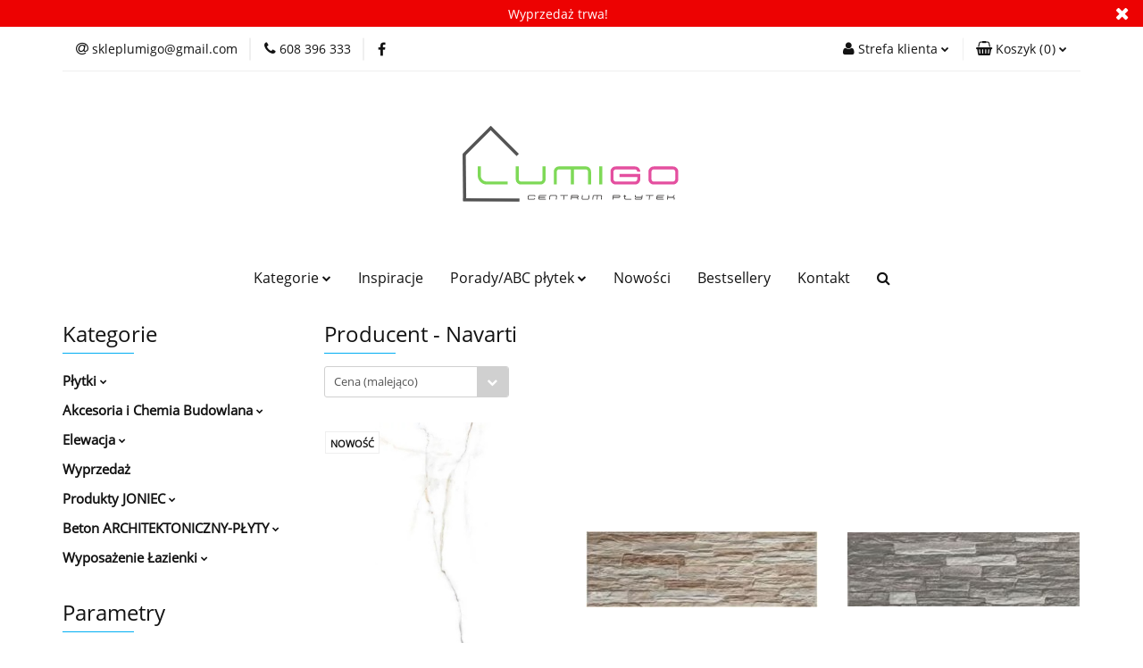

--- FILE ---
content_type: text/html; charset=utf-8
request_url: https://centrumplytek.pl/NETTO/pr/32
body_size: 24983
content:
<!DOCTYPE html>
<html lang="pl" currency="PLN"  class=" ">
	<head>
		<meta http-equiv="Content-Type" content="text/html; charset=UTF-8" />
		<meta name="description" content=" ">
		<meta name="keywords" content="Sklep, internetowy, produkty, najniższe ceny, tanio, gwarancja, dobra jakość, importowane, kuchenne, drewnopodobne, ceramiczne, matowe, błyszczące, tarasowe, marmurowe, ściana, kuchnia, łazienka, salon, inwestycyjne, włochy, hiszpania, zagraniczne,">
					<meta name="generator" content="Sky-Shop">
						<meta name="author" content="CENTRUMPLYTEK.PL - działa na oprogramowaniu sklepów internetowych Sky-Shop.pl">
		<meta name="viewport" content="width=device-width, initial-scale=1.0">
		<meta name="skin_id" content="universal">
		<meta property="og:title" content="Navarti   CENTRUMPLYTEK.PL">
		<meta property="og:description" content=" ">
					<meta property="og:image" content="https://centrumplytek.pl/upload/yf819/logos//Projekt-bez-nazwy-1-.svg">
			<meta property="og:image:type" content="image/jpeg">
			<meta property="og:image:width" content="">
			<meta property="og:image:height" content="">
			<link rel="image_src" href="https://centrumplytek.pl/upload/yf819/logos//Projekt-bez-nazwy-1-.svg">
							<link rel="shortcut icon" href="/upload/yf819/favicon.png">
											<link rel="canonical" href="https://centrumplytek.pl/Navarti/pr/32">
						<title>Navarti   CENTRUMPLYTEK.PL</title>
		

				



<!-- edrone -->












		<script type="text/javascript">

			function imageLoaded(element, target = "prev") {
				let siblingElement;
				if (target === "prev") {
					siblingElement = element.previousElementSibling;
				} else if (target === "link") {
					siblingElement = element.parentElement.previousElementSibling;
				}
				if (siblingElement && (siblingElement.classList.contains("fa") || siblingElement.classList.contains("icon-refresh"))) {
					siblingElement.style.display = "none";
				}
			}
			</script>

        
		<link rel="stylesheet" href="/view/new/userContent/yf819/style.css?v=227">
		
		
		<script src="/view/new/scheme/public/_common/js/libs/promise/promise.min.js"></script>
		<script src="/view/new/scheme/public/_common/js/libs/jquery/jquery.min.js"></script>
		<script src="/view/new/scheme/public/_common/js/libs/angularjs/angularjs.min.js"></script>
	</head>
	<body 		  data-coupon-codes-active="1"
		  data-free-delivery-info-active="0"
		  data-generate-pdf-config="PRODUCT_AND_CART"
		  data-hide-price="0"
		  data-is-user-logged-id="0"
		  data-loyalty-points-active="0"
		  data-cart-simple-info-quantity="0"
		  data-cart-simple-info-price="0,00 zł"
		  data-base="PLN"
		  data-used="PLN|zł"
		  data-rates="'PLN':1"
		  data-decimal-hide="0"
		  data-decimal=","
		  data-thousand=" "
		   data-js-hash="38926c32c9"		  		  		  class="		  		  		  		  "
		  		  		  		  		  data-hurt-price-type=""
		  data-hurt-price-text=""
		  		  data-tax="23"
	>
		
		
		


<div id="aria-live" role="alert" aria-live="assertive" class="sr-only">&nbsp;</div>
<main class="skyshop-container" data-ng-app="SkyShopModule">
		

<div data-ng-controller="CartCtrl" data-ng-init="init({type: 'QUICK_CART', turnOffSales: 0})">
		
<md-sidenav ng-cloak md-component-id="mobile-cart" class="md-sidenav-right position-fixed" sidenav-swipe>
    <md-content layout-padding="">
        <div class="dropdown dropdown-quick-cart">
            
  <ul data-ng-if="data.cartSelected || data.hidePrice" class="quick-cart-products-wrapper products">
    <li data-ng-if="!data.cartSelected.items.length" class="quick-cart-empty-wrapper">
      <div class="quick-cart-empty-title">
        Koszyk jest pusty
      </div>
    </li>
    <li data-ng-if="data.cartSelected.items.length && item.type !== 'GRATIS_PRODUCT'" class="quick-cart-products__item" data-nosnippet data-ng-repeat="item in data.cartSelected.items track by item.id">
      <div class="container-fluid">
        <div class="row product">
          <div>
            <button data-ng-click="openProductPage(item.product)" data-ng-disabled="isApiPending">
              <img class="product-image"
                   data-ng-srcset="[{[item.product.photo.url]}] 125w"
                   sizes="(max-width: 1200px) 125px, 125px"
                   data-ng-src="[{[item.product.photo.url]}]"
                   alt="[{[item.product.name]}]"/>
            </button>
          </div>
          <div>
            <button data-ng-click="openProductPage(item.product)" data-ng-disabled="isApiPending">
              <span class="product-name" data-ng-bind="item.product.name"></span>
            </button>
            <span class="product-total">
            <span data-ng-bind="item.quantity"></span> x <span data-ng-bind-html="item.unitPriceSummary | priceFormat:''"></span>
          </span>
          </div>
          <div>
            <i class="close-shape"
               is-disabled="isApiPending"
               remove-list-item
               parent-selector-to-remove="'li'"
               collapse-animation="true"
               click="deleteCartItem(item.id)"></i>
          </div>
        </div>
      </div>
    </li>
  </ul>
  <div data-ng-if="data.cartSelected || data.hidePrice" class="quick-cart-products-actions">
    <div class="quick-cart-products-actions__summary">
      <div data-ng-if="cartFinalDiscountByFreeDelivery() || (data.cartFreeDelivery && data.cartFreeDelivery.status !== data.cartFreeDeliveryStatuses.NOT_AVAILABLE)" class="quick-cart-products-actions__summary-delivery">
        <div data-ng-if="!cartFinalDiscountByFreeDelivery()  && data.cartFreeDelivery.missingAmount > 0" class="summary-element cart-is-free-shipment">
          <span>Do bezpłatnej dostawy brakuje</span>
          <span data-ng-bind-html="data.cartFreeDelivery | priceFormat: ''">-,--</span>
        </div>
        <div data-ng-if="cartFinalDiscountByFreeDelivery() || data.cartFreeDelivery.missingAmount <= 0" class="summary-element free-shipment-wrapper">
          <i class="fa fa-truck"></i>
          <span class="value-upper free-shipment-info">Darmowa dostawa!</span>
        </div>
        <div>
        </div>
      </div>

      <div class="quick-cart-products-actions__summary-total-price">
        <span>Suma </span>
        <span data-ng-if="!data.hidePrice" class="value" data-ng-bind-html="data.cartSelected.priceSummary | priceFormat:'':true">0,00 zł</span>
        <span data-ng-if="data.hidePrice" class="hide-price-text"></span>
      </div>
            <div class="quick-cart-products-actions__summary-discount-info" data-ng-if="data.cartSelected.priceSummary.final.gross != data.cartSelected.priceSummary.base.gross">
        <small>Cena uwzględnia rabaty</small>
      </div>
    </div>
    <button data-ng-disabled="isApiPending" type="button" class="btn btn-primary btn-block" data-ng-click="goToCart()">
      Realizuj zamówienie
    </button>
  </div>
  <!--googleon: all-->
        </div>
    </md-content>
</md-sidenav>		<header id="header"
			class="mod-header-1 ">
				
<section class="mobile-search">
  <span class="title">Szukaj</span>
  <i class="close-shape"></i>
    <form method="GET" action="/category/#top">
      <div class="row">
        <div class="mobile-search-input-wrapper clearbox">
          <input class="input-field " type="text" name="q" product-per-page="4" value="" placeholder="wyszukaj w sklepie..." autocomplete="off"  />
          <i class="clearbox_button"></i>
                  </div>
        <div class="mobile-search-btn-wrapper">
          <input type="submit" value="Szukaj" class="btn btn-primary btn-block">
        </div>
      </div>
          </form>
</section>
		<div class="header_inner_wrapper">
			

<style>
    :root {
        --info_block_bg: #ed0202;
        --info_block_color: #ffffff;
    }
</style>

<section
        class="infoblock_header "
         data-sticky-infoblock="0"
         data-infoblock-hash="V3lwcnplZGElQzUlQkMlMjB0cndhJTIxJTIzZWQwMjAyJTIzZmZmZmZm">
    <div class="infoblock_header_content"
         data-infoblock-timer-active="false">
        <p>Wyprzedaż trwa!</p>
    </div>

            <div class="infoblock_manual_close">
        <i class="fa fa-times"></i>
    </div>
    </section>
			<section class="top_bar">
				<div class="sky-container">
					<div class="top_bar_inner_wrapper">
						<div class="top_bar_item left">
							
<div class="top_bar_item_list_wrapper">
  <ul class="top_bar_item_list">
        <li data-type="email" class="top_bar_item_list_item hidden-on-mobile" id="top_bar_item_list_item_email">
                  <a href="mailto:skleplumigo@gmail.com">
            <div class="top_bar_item_list_item_icon" id="top_bar_item_list_item_email_icon">
              <span class="helper-icon">
                <i class="fa fa-at"></i>
              </span>
            </div>
            <span class="helper-text">
              skleplumigo@gmail.com
            </span>
          </a>
                  </li>
              <li data-type="phone" class="top_bar_item_list_item hidden-on-mobile" id="top_bar_item_list_item_phone">
                      <a href="tel:608 396 333">
              <div class="top_bar_item_list_item_icon" id="top_bar_item_list_item_phone_icon">
                <span class="helper-icon">
                  <i class="fa fa-phone"></i>
                </span>
              </div>
              <span class="helper-text">
                608 396 333
              </span>
            </a>
                </li>
                      <li data-type="social-sm_facebook" class="top_bar_item_list_item top_bar_item_list_item_social_media hidden-on-mobile" ng-non-bindable>
            <a href="https://www.facebook.com/sklepLumigo/?locale=pl_PL" rel="nofollow" target="_blank">
                <div class="top_bar_item_list_item_social_media">
                                    <span class="top_bar_item_list_item_social_media_icon" id="top_bar_item_list_item_social_media_icon_fb">
                    <i class="fa fa-facebook"></i>
                  </span>
                                  </div>
            </a>
        </li>
                                                                                                                                            <li id="mobile-open-contact" class="top_bar_item_list_item top_bar_item_list_item_contact hidden-on-desktop">
          <a href="#">
            <div class="top_bar_item_list_item_item_social_envelope_icon">
              <span class="helper-icon">
                <i class="fa fa-envelope"></i>
              </span>
              <span class="helper-arrow">
                <i class="fa fa-chevron-down"></i>
              </span>
            </div>
          </a>
      </li>
      </ul>
</div>						</div>
						<div class="top_bar_item right">
							
<div class="top_bar_item_list_wrapper">
    <ul class="top_bar_item_list">
                        <li class="top_bar_item_list_item user-menu">
            
  <div class="header_top_bar_social_user_icon">
    <span class="helper-icon">
      <i class="fa fa-user"></i>
    </span>
          <span class="hidden-on-mobile">
        Strefa klienta
      </span>
      <span class="helper-arrow">
        <i class="fa fa-chevron-down"></i>      </span> 
  </div>
  <div class="dropdown">
    <ul>
      <li>
        <a href="/login/">Zaloguj się</a>
      </li>
      <li>
        <a href="/register/">Zarejestruj się</a>
      </li>
            <li>
        <a href="/ticket/add/" rel="nofollow">Dodaj zgłoszenie</a>
      </li>
            <li>
        <a href="#" data-cc="c-settings" rel="nofollow">Zgody cookies</a>
      </li>
          </ul>
  </div>
        </li>
                    <li cy-data="headerCart" data-ng-click="openMobileCart($event)" data-ng-mouseenter="loadMobileCart()" class="top_bar_item_list_item quick-cart ">
                <div class="top_bar_item_list_item_cart_icon">
                    <span class="helper-icon">
                        <i class="fa fa-shopping-basket"></i>
                    </span>
                    <span class="helper-text">
                        Koszyk
                    </span>
                    <span class="helper-text-amount">
                        <span class="helper-cart-left-bracket">(</span>
                        <span data-ng-bind="data.cartAmount">0</span>
                        <span class="helper-cart-right-bracket">)</span>
                    </span>
                    <span class="helper-arrow">
                        <i class="fa fa-chevron-down"></i>
                    </span>
                </div>
                                <div data-ng-if="data.initCartAmount" class="dropdown dropdown-quick-cart">
                    
  <ul data-ng-if="data.cartSelected || data.hidePrice" class="quick-cart-products-wrapper products">
    <li data-ng-if="!data.cartSelected.items.length" class="quick-cart-empty-wrapper">
      <div class="quick-cart-empty-title">
        Koszyk jest pusty
      </div>
    </li>
    <li data-ng-if="data.cartSelected.items.length && item.type !== 'GRATIS_PRODUCT'" class="quick-cart-products__item" data-nosnippet data-ng-repeat="item in data.cartSelected.items track by item.id">
      <div class="container-fluid">
        <div class="row product">
          <div>
            <button data-ng-click="openProductPage(item.product)" data-ng-disabled="isApiPending">
              <img class="product-image"
                   data-ng-srcset="[{[item.product.photo.url]}] 125w"
                   sizes="(max-width: 1200px) 125px, 125px"
                   data-ng-src="[{[item.product.photo.url]}]"
                   alt="[{[item.product.name]}]"/>
            </button>
          </div>
          <div>
            <button data-ng-click="openProductPage(item.product)" data-ng-disabled="isApiPending">
              <span class="product-name" data-ng-bind="item.product.name"></span>
            </button>
            <span class="product-total">
            <span data-ng-bind="item.quantity"></span> x <span data-ng-bind-html="item.unitPriceSummary | priceFormat:''"></span>
          </span>
          </div>
          <div>
            <i class="close-shape"
               is-disabled="isApiPending"
               remove-list-item
               parent-selector-to-remove="'li'"
               collapse-animation="true"
               click="deleteCartItem(item.id)"></i>
          </div>
        </div>
      </div>
    </li>
  </ul>
  <div data-ng-if="data.cartSelected || data.hidePrice" class="quick-cart-products-actions">
    <div class="quick-cart-products-actions__summary">
      <div data-ng-if="cartFinalDiscountByFreeDelivery() || (data.cartFreeDelivery && data.cartFreeDelivery.status !== data.cartFreeDeliveryStatuses.NOT_AVAILABLE)" class="quick-cart-products-actions__summary-delivery">
        <div data-ng-if="!cartFinalDiscountByFreeDelivery()  && data.cartFreeDelivery.missingAmount > 0" class="summary-element cart-is-free-shipment">
          <span>Do bezpłatnej dostawy brakuje</span>
          <span data-ng-bind-html="data.cartFreeDelivery | priceFormat: ''">-,--</span>
        </div>
        <div data-ng-if="cartFinalDiscountByFreeDelivery() || data.cartFreeDelivery.missingAmount <= 0" class="summary-element free-shipment-wrapper">
          <i class="fa fa-truck"></i>
          <span class="value-upper free-shipment-info">Darmowa dostawa!</span>
        </div>
        <div>
        </div>
      </div>

      <div class="quick-cart-products-actions__summary-total-price">
        <span>Suma </span>
        <span data-ng-if="!data.hidePrice" class="value" data-ng-bind-html="data.cartSelected.priceSummary | priceFormat:'':true">0,00 zł</span>
        <span data-ng-if="data.hidePrice" class="hide-price-text"></span>
      </div>
            <div class="quick-cart-products-actions__summary-discount-info" data-ng-if="data.cartSelected.priceSummary.final.gross != data.cartSelected.priceSummary.base.gross">
        <small>Cena uwzględnia rabaty</small>
      </div>
    </div>
    <button data-ng-disabled="isApiPending" type="button" class="btn btn-primary btn-block" data-ng-click="goToCart()">
      Realizuj zamówienie
    </button>
  </div>
  <!--googleon: all-->
                </div>
                            </li>
            </ul>
</div>
						</div>
					</div>
				</div>
			</section>
			<section class="header_middle_content">
				<div class="sky-container">
					<div class="header_middle_content_inner_wrapper">
						<a href="/" class="header_middle_content_logo">
							<img src="/upload/yf819/logos//Projekt-bez-nazwy-1-.svg" data-src-old-browser=""
								 alt=" CENTRUMPLYTEK.PL "/>
						</a>
						<ul class="mobile-actions">
							<li id="mobile-open-search">
								<i class="fa fa-search"></i>
							</li>
							<li id="mobile-open-menu">
								<i class="fa fa-bars"></i>
							</li>
						</ul>
					</div>
				</div>
			</section>
			<section class="menu-wrapper">
				<div class="sky-container">
					<div class="menu menu-calculate smart-menu" data-action="inline">
						<ul class="header_bottom_content_list">
							
    <li class="header_bottom_content_list_item full-width ">
              <a class="header_bottom_content_list_item_anchor">
              Kategorie
        <span class="helper-arrow">
          <i class="fa fa-chevron-down"></i>
        </span>
      </a>
      <div class="dropdown">
        <div class="row">
                                                    <div class="col-xs-12 col-sm-4 col-md-3">
                  <div class="cat-title more">
                    <a href="/Plytki-c2">Płytki</a>
                  </div>
                                      <ul class="header_bottom_content_list_dropdown">
                                              <li class="header_bottom_content_list_dropdown_item">
                          <a href="/Plytki-LAZIENKA-c19">Płytki ŁAZIENKA</a>
                        </li>
                                              <li class="header_bottom_content_list_dropdown_item">
                          <a href="/Plytki-SALON-PODLOGA-TARAS-c25">Płytki SALON-PODŁOGA-TARAS</a>
                        </li>
                                              <li class="header_bottom_content_list_dropdown_item">
                          <a href="/Plytki-KUCHNIA-c28">Płytki KUCHNIA</a>
                        </li>
                                              <li class="header_bottom_content_list_dropdown_item">
                          <a href="/Plytki-INWESTYCYJNE-c31">Płytki INWESTYCYJNE</a>
                        </li>
                                              <li class="header_bottom_content_list_dropdown_item">
                          <a href="/Plytki-Gatunek-2-lub-DOBRE-CENY-c39">Płytki Gatunek 2 lub DOBRE CENY</a>
                        </li>
                                              <li class="header_bottom_content_list_dropdown_item">
                          <a href="/Nowosci-c42">Nowości</a>
                        </li>
                                              <li class="header_bottom_content_list_dropdown_item">
                          <a href="/PRODUKT-MIESIACA-c43">PRODUKT MIESIĄCA</a>
                        </li>
                                              <li class="header_bottom_content_list_dropdown_item">
                          <a href="/Plytki-DUZE-FORMATY-SLABY-XXL-c44">Płytki DUŻE FORMATY / SLABY - XXL</a>
                        </li>
                                              <li class="header_bottom_content_list_dropdown_item">
                          <a href="/PLYTKI-IMPORT-c46">PŁYTKI IMPORT</a>
                        </li>
                                              <li class="header_bottom_content_list_dropdown_item">
                          <a href="/Plytki-DREWNOPODOBNE-c63">Płytki DREWNOPODOBNE</a>
                        </li>
                                              <li class="header_bottom_content_list_dropdown_item">
                          <a href="/Plytki-DEKORACYJNE-c119">Płytki DEKORACYJNE</a>
                        </li>
                                              <li class="header_bottom_content_list_dropdown_item">
                          <a href="/Plytki-TARASOWE-2-0-CM-c127">Płytki TARASOWE 2.0 CM</a>
                        </li>
                                              <li class="header_bottom_content_list_dropdown_item">
                          <a href="/Mozaiki-c161">Mozaiki</a>
                        </li>
                                              <li class="header_bottom_content_list_dropdown_item">
                          <a href="/Plytki-KLINKIEROWE-c379">Płytki KLINKIEROWE</a>
                        </li>
                                          </ul>
                                  </div>
                                                        <div class="col-xs-12 col-sm-4 col-md-3">
                  <div class="cat-title ">
                    <a href="/Plytki-KLINKIEROWE-c379">Płytki KLINKIEROWE</a>
                  </div>
                                  </div>
                                                        <div class="col-xs-12 col-sm-4 col-md-3">
                  <div class="cat-title more">
                    <a href="/Akcesoria-i-Chemia-Budowlana-c14">Akcesoria i Chemia Budowlana</a>
                  </div>
                                      <ul class="header_bottom_content_list_dropdown">
                                              <li class="header_bottom_content_list_dropdown_item">
                          <a href="/Kleje-i-chemia-budowlana-c17">Kleje i chemia budowlana</a>
                        </li>
                                              <li class="header_bottom_content_list_dropdown_item">
                          <a href="/Akcesoria-GLAZURNICZE-c205">Akcesoria GLAZURNICZE</a>
                        </li>
                                              <li class="header_bottom_content_list_dropdown_item">
                          <a href="/MATA-HYDROIZOLACYJNA-i-akcesoria-c411">MATA HYDROIZOLACYJNA i akcesoria</a>
                        </li>
                                          </ul>
                                  </div>
                                                        <div class="col-xs-12 col-sm-4 col-md-3">
                  <div class="cat-title more">
                    <a href="/Elewacja-c15">Elewacja</a>
                  </div>
                                      <ul class="header_bottom_content_list_dropdown">
                                              <li class="header_bottom_content_list_dropdown_item">
                          <a href="/Elewacja-PIANO-Joniec-c113">Elewacja PIANO Joniec</a>
                        </li>
                                              <li class="header_bottom_content_list_dropdown_item">
                          <a href="/Plytki-ELEWACYJNE-c22">Płytki ELEWACYJNE</a>
                        </li>
                                          </ul>
                                  </div>
                                                        <div class="col-xs-12 col-sm-4 col-md-3">
                  <div class="cat-title ">
                    <a href="/Wyprzedaz-c130">Wyprzedaż</a>
                  </div>
                                  </div>
                                                        <div class="col-xs-12 col-sm-4 col-md-3">
                  <div class="cat-title more">
                    <a href="/Produkty-JONIEC-c377">Produkty JONIEC</a>
                  </div>
                                      <ul class="header_bottom_content_list_dropdown">
                                              <li class="header_bottom_content_list_dropdown_item">
                          <a href="/Elewacje-c378">Elewacje</a>
                        </li>
                                          </ul>
                                  </div>
                                                        <div class="col-xs-12 col-sm-4 col-md-3">
                  <div class="cat-title more">
                    <a href="/Beton-ARCHITEKTONICZNY-PLYTY-c235">Beton ARCHITEKTONICZNY-PŁYTY</a>
                  </div>
                                      <ul class="header_bottom_content_list_dropdown">
                                              <li class="header_bottom_content_list_dropdown_item">
                          <a href="/Plyty-betonowe-BETON-c266">Płyty betonowe -BETON</a>
                        </li>
                                              <li class="header_bottom_content_list_dropdown_item">
                          <a href="/Plyty-Betonowe-MORGAN-amp-MOLLER-c236">Płyty Betonowe MORGAN &amp;amp; MOLLER</a>
                        </li>
                                          </ul>
                                  </div>
                                                        <div class="col-xs-12 col-sm-4 col-md-3">
                  <div class="cat-title more">
                    <a href="/Wyposazenie-Lazienki-c107">Wyposażenie Łazienki</a>
                  </div>
                                      <ul class="header_bottom_content_list_dropdown">
                                              <li class="header_bottom_content_list_dropdown_item">
                          <a href="/Akcesoria-Dodatki-c108">Akcesoria - Dodatki</a>
                        </li>
                                          </ul>
                                  </div>
                                            </div>
      </div>
    </li>
        
      
        <li class="header_bottom_content_list_dropdown_item">
      <a class="header_bottom_content_list_item_anchor" href="/news/n/38/Inspiracje">
        Inspiracje
      </a>
    </li>
    
      <li class="header_bottom_content_list_item single-category ">
              <a class="header_bottom_content_list_item_anchor" href="#">
              Porady/ABC płytek
        <span class="helper-arrow">
          <i class="fa fa-chevron-down"></i>
        </span>
      </a>
      <div class="dropdown">
        <div class="row">
          <div class="col-xs-12">
            <ul>
                              <li>
                                      <a href="/news/n/41/Rodzaje-plytek">Rodzaje płytek</a>
                                  </li>
                              <li>
                                      <a href="/news/n/227/Wlasciwosci-techniczne-plytek">Właściwości techniczne płytek</a>
                                  </li>
                              <li>
                                      <a href="/news/n/228/Dobor-plytek">Dobór płytek</a>
                                  </li>
                              <li>
                                      <a href="/news/n/229/Zasady-montazu">Zasady montażu</a>
                                  </li>
                              <li>
                                      <a href="/news/n/230/Oznaczenie-plytek">Oznaczenie płytek</a>
                                  </li>
                              <li>
                                      <a href="/news/n/231/Ciekawostki-o-plytkach">Ciekawostki o płytkach</a>
                                  </li>
                          </ul>
          </div>
        </div>
      </div>
    </li>
      
          <li class="header_bottom_content_list_dropdown_item">
      <a class="header_bottom_content_list_item_anchor" href="/category/c/new" >
        Nowości
      </a>
    </li>
  
          <li class="header_bottom_content_list_dropdown_item">
      <a class="header_bottom_content_list_item_anchor" href="/category/c/bestseller" >
        Bestsellery
      </a>
    </li>
  
          <li class="header_bottom_content_list_dropdown_item">
      <a class="header_bottom_content_list_item_anchor" href="/contact" >
        Kontakt
      </a>
    </li>
  
							<li class="hamburger ">
								<a href="#">
									<i class="fa fa-bars"></i>
								</a>
								<div class="dropdown">
									<div class="row">
										<div class="col-xs-12 smart-menu">
											<ul class="hambureger-elements"></ul>
										</div>
									</div>
								</div>
							</li>
							<li class="search ">
								<a href="#">
									<i class="fa fa-search"></i>
								</a>
								
<div class="search_dropdown dropdown">
    <form method="GET" action="/category/#top">
        <div class="search_dropdown_inner_wrapper search-input">
            <div class="search_dropdown_input_wrapper">
                <input
                        cy-data="headerSearch"                        class="input-field " type="text" name="q" value="" placeholder="wyszukaj w sklepie..." autocomplete="off" />
                            </div>
            <div class="search_dropdown_button_wrapper">
                <input type="submit" value="Szukaj" class="btn btn-primary btn-block">
            </div>
        </div>
            </form>
</div>
							</li>
						</ul>
					</div>
				</div>
			</section>
			<section id="sticky-header" data-sticky="yes">
				<div class="sky-container">
					
<div class="sticky-header__wrapper">
    <a href="/" class="sticky-header_content__logo">
        <img src="/upload/yf819/logos//Projekt-bez-nazwy-1-.svg" data-src-old-browser="" alt=" CENTRUMPLYTEK.PL " />
    </a>
    <section class="sticky-header_content__menu smart-menu" data-action="inline">
         <ul class="sticky-header_content__menu_list">
            
    <li class="header_bottom_content_list_item full-width ">
              <a class="header_bottom_content_list_item_anchor">
              Kategorie
        <span class="helper-arrow">
          <i class="fa fa-chevron-down"></i>
        </span>
      </a>
      <div class="dropdown">
        <div class="row">
                                                    <div class="col-xs-12 col-sm-4 col-md-3">
                  <div class="cat-title more">
                    <a href="/Plytki-c2">Płytki</a>
                  </div>
                                      <ul class="header_bottom_content_list_dropdown">
                                              <li class="header_bottom_content_list_dropdown_item">
                          <a href="/Plytki-LAZIENKA-c19">Płytki ŁAZIENKA</a>
                        </li>
                                              <li class="header_bottom_content_list_dropdown_item">
                          <a href="/Plytki-SALON-PODLOGA-TARAS-c25">Płytki SALON-PODŁOGA-TARAS</a>
                        </li>
                                              <li class="header_bottom_content_list_dropdown_item">
                          <a href="/Plytki-KUCHNIA-c28">Płytki KUCHNIA</a>
                        </li>
                                              <li class="header_bottom_content_list_dropdown_item">
                          <a href="/Plytki-INWESTYCYJNE-c31">Płytki INWESTYCYJNE</a>
                        </li>
                                              <li class="header_bottom_content_list_dropdown_item">
                          <a href="/Plytki-Gatunek-2-lub-DOBRE-CENY-c39">Płytki Gatunek 2 lub DOBRE CENY</a>
                        </li>
                                              <li class="header_bottom_content_list_dropdown_item">
                          <a href="/Nowosci-c42">Nowości</a>
                        </li>
                                              <li class="header_bottom_content_list_dropdown_item">
                          <a href="/PRODUKT-MIESIACA-c43">PRODUKT MIESIĄCA</a>
                        </li>
                                              <li class="header_bottom_content_list_dropdown_item">
                          <a href="/Plytki-DUZE-FORMATY-SLABY-XXL-c44">Płytki DUŻE FORMATY / SLABY - XXL</a>
                        </li>
                                              <li class="header_bottom_content_list_dropdown_item">
                          <a href="/PLYTKI-IMPORT-c46">PŁYTKI IMPORT</a>
                        </li>
                                              <li class="header_bottom_content_list_dropdown_item">
                          <a href="/Plytki-DREWNOPODOBNE-c63">Płytki DREWNOPODOBNE</a>
                        </li>
                                              <li class="header_bottom_content_list_dropdown_item">
                          <a href="/Plytki-DEKORACYJNE-c119">Płytki DEKORACYJNE</a>
                        </li>
                                              <li class="header_bottom_content_list_dropdown_item">
                          <a href="/Plytki-TARASOWE-2-0-CM-c127">Płytki TARASOWE 2.0 CM</a>
                        </li>
                                              <li class="header_bottom_content_list_dropdown_item">
                          <a href="/Mozaiki-c161">Mozaiki</a>
                        </li>
                                              <li class="header_bottom_content_list_dropdown_item">
                          <a href="/Plytki-KLINKIEROWE-c379">Płytki KLINKIEROWE</a>
                        </li>
                                          </ul>
                                  </div>
                                                        <div class="col-xs-12 col-sm-4 col-md-3">
                  <div class="cat-title ">
                    <a href="/Plytki-KLINKIEROWE-c379">Płytki KLINKIEROWE</a>
                  </div>
                                  </div>
                                                        <div class="col-xs-12 col-sm-4 col-md-3">
                  <div class="cat-title more">
                    <a href="/Akcesoria-i-Chemia-Budowlana-c14">Akcesoria i Chemia Budowlana</a>
                  </div>
                                      <ul class="header_bottom_content_list_dropdown">
                                              <li class="header_bottom_content_list_dropdown_item">
                          <a href="/Kleje-i-chemia-budowlana-c17">Kleje i chemia budowlana</a>
                        </li>
                                              <li class="header_bottom_content_list_dropdown_item">
                          <a href="/Akcesoria-GLAZURNICZE-c205">Akcesoria GLAZURNICZE</a>
                        </li>
                                              <li class="header_bottom_content_list_dropdown_item">
                          <a href="/MATA-HYDROIZOLACYJNA-i-akcesoria-c411">MATA HYDROIZOLACYJNA i akcesoria</a>
                        </li>
                                          </ul>
                                  </div>
                                                        <div class="col-xs-12 col-sm-4 col-md-3">
                  <div class="cat-title more">
                    <a href="/Elewacja-c15">Elewacja</a>
                  </div>
                                      <ul class="header_bottom_content_list_dropdown">
                                              <li class="header_bottom_content_list_dropdown_item">
                          <a href="/Elewacja-PIANO-Joniec-c113">Elewacja PIANO Joniec</a>
                        </li>
                                              <li class="header_bottom_content_list_dropdown_item">
                          <a href="/Plytki-ELEWACYJNE-c22">Płytki ELEWACYJNE</a>
                        </li>
                                          </ul>
                                  </div>
                                                        <div class="col-xs-12 col-sm-4 col-md-3">
                  <div class="cat-title ">
                    <a href="/Wyprzedaz-c130">Wyprzedaż</a>
                  </div>
                                  </div>
                                                        <div class="col-xs-12 col-sm-4 col-md-3">
                  <div class="cat-title more">
                    <a href="/Produkty-JONIEC-c377">Produkty JONIEC</a>
                  </div>
                                      <ul class="header_bottom_content_list_dropdown">
                                              <li class="header_bottom_content_list_dropdown_item">
                          <a href="/Elewacje-c378">Elewacje</a>
                        </li>
                                          </ul>
                                  </div>
                                                        <div class="col-xs-12 col-sm-4 col-md-3">
                  <div class="cat-title more">
                    <a href="/Beton-ARCHITEKTONICZNY-PLYTY-c235">Beton ARCHITEKTONICZNY-PŁYTY</a>
                  </div>
                                      <ul class="header_bottom_content_list_dropdown">
                                              <li class="header_bottom_content_list_dropdown_item">
                          <a href="/Plyty-betonowe-BETON-c266">Płyty betonowe -BETON</a>
                        </li>
                                              <li class="header_bottom_content_list_dropdown_item">
                          <a href="/Plyty-Betonowe-MORGAN-amp-MOLLER-c236">Płyty Betonowe MORGAN &amp;amp; MOLLER</a>
                        </li>
                                          </ul>
                                  </div>
                                                        <div class="col-xs-12 col-sm-4 col-md-3">
                  <div class="cat-title more">
                    <a href="/Wyposazenie-Lazienki-c107">Wyposażenie Łazienki</a>
                  </div>
                                      <ul class="header_bottom_content_list_dropdown">
                                              <li class="header_bottom_content_list_dropdown_item">
                          <a href="/Akcesoria-Dodatki-c108">Akcesoria - Dodatki</a>
                        </li>
                                          </ul>
                                  </div>
                                            </div>
      </div>
    </li>
        
      
        <li class="header_bottom_content_list_dropdown_item">
      <a class="header_bottom_content_list_item_anchor" href="/news/n/38/Inspiracje">
        Inspiracje
      </a>
    </li>
    
      <li class="header_bottom_content_list_item single-category ">
              <a class="header_bottom_content_list_item_anchor" href="#">
              Porady/ABC płytek
        <span class="helper-arrow">
          <i class="fa fa-chevron-down"></i>
        </span>
      </a>
      <div class="dropdown">
        <div class="row">
          <div class="col-xs-12">
            <ul>
                              <li>
                                      <a href="/news/n/41/Rodzaje-plytek">Rodzaje płytek</a>
                                  </li>
                              <li>
                                      <a href="/news/n/227/Wlasciwosci-techniczne-plytek">Właściwości techniczne płytek</a>
                                  </li>
                              <li>
                                      <a href="/news/n/228/Dobor-plytek">Dobór płytek</a>
                                  </li>
                              <li>
                                      <a href="/news/n/229/Zasady-montazu">Zasady montażu</a>
                                  </li>
                              <li>
                                      <a href="/news/n/230/Oznaczenie-plytek">Oznaczenie płytek</a>
                                  </li>
                              <li>
                                      <a href="/news/n/231/Ciekawostki-o-plytkach">Ciekawostki o płytkach</a>
                                  </li>
                          </ul>
          </div>
        </div>
      </div>
    </li>
      
          <li class="header_bottom_content_list_dropdown_item">
      <a class="header_bottom_content_list_item_anchor" href="/category/c/new" >
        Nowości
      </a>
    </li>
  
          <li class="header_bottom_content_list_dropdown_item">
      <a class="header_bottom_content_list_item_anchor" href="/category/c/bestseller" >
        Bestsellery
      </a>
    </li>
  
          <li class="header_bottom_content_list_dropdown_item">
      <a class="header_bottom_content_list_item_anchor" href="/contact" >
        Kontakt
      </a>
    </li>
  
             <li class="hamburger  sticky-hamburger">
                                        <a href="#">
                                            <i class="fa fa-bars"></i>
                                        </a>
                                        <div class="dropdown">
                                            <div class="row">
                                                <div class="col-xs-12 smart-menu">
                                                    <ul class="hambureger-elements"></ul>
                                                </div>
                                            </div>
                                        </div>
                                    </li>
         </ul>
    </section>
    <section class="sticky-header_content__nav">
        
<div class="inline_nav">
    <ul class="inline_nav_list">
        <li class="inline_nav_list_item search">
            <span class="helper-icon">
                <i class="fa fa-search"></i>
            </span>
            
<div class="search_dropdown dropdown">
    <form method="GET" action="/category/#top">
        <div class="search_dropdown_inner_wrapper search-input">
            <div class="search_dropdown_input_wrapper">
                <input
                                                class="input-field " type="text" name="q" value="" placeholder="wyszukaj w sklepie..." autocomplete="off">
                            </div>
            <div class="search_dropdown_button_wrapper">
                <input type="submit" value="Szukaj" class="btn btn-primary btn-block">
            </div>
        </div>
            </form>
</div>
                    </li>
                        <li class="inline_nav_list_item">
            
  <div class="header_top_bar_social_user_icon">
    <span class="helper-icon">
      <i class="fa fa-user"></i>
    </span>
          </span> 
  </div>
  <div class="dropdown">
    <ul>
      <li>
        <a href="/login/">Zaloguj się</a>
      </li>
      <li>
        <a href="/register/">Zarejestruj się</a>
      </li>
            <li>
        <a href="/ticket/add/" rel="nofollow">Dodaj zgłoszenie</a>
      </li>
            <li>
        <a href="#" data-cc="c-settings" rel="nofollow">Zgody cookies</a>
      </li>
          </ul>
  </div>
        </li>
                <li ng-cloak class="inline_nav_list_item quick-cart">
            <span class="helper-icon">
                <i class="fa fa-shopping-basket"></i>
            </span>
                        <div data-ng-if="data.initCartAmount" class="dropdown dropdown-quick-cart">
                
  <ul data-ng-if="data.cartSelected || data.hidePrice" class="quick-cart-products-wrapper products">
    <li data-ng-if="!data.cartSelected.items.length" class="quick-cart-empty-wrapper">
      <div class="quick-cart-empty-title">
        Koszyk jest pusty
      </div>
    </li>
    <li data-ng-if="data.cartSelected.items.length && item.type !== 'GRATIS_PRODUCT'" class="quick-cart-products__item" data-nosnippet data-ng-repeat="item in data.cartSelected.items track by item.id">
      <div class="container-fluid">
        <div class="row product">
          <div>
            <button data-ng-click="openProductPage(item.product)" data-ng-disabled="isApiPending">
              <img class="product-image"
                   data-ng-srcset="[{[item.product.photo.url]}] 125w"
                   sizes="(max-width: 1200px) 125px, 125px"
                   data-ng-src="[{[item.product.photo.url]}]"
                   alt="[{[item.product.name]}]"/>
            </button>
          </div>
          <div>
            <button data-ng-click="openProductPage(item.product)" data-ng-disabled="isApiPending">
              <span class="product-name" data-ng-bind="item.product.name"></span>
            </button>
            <span class="product-total">
            <span data-ng-bind="item.quantity"></span> x <span data-ng-bind-html="item.unitPriceSummary | priceFormat:''"></span>
          </span>
          </div>
          <div>
            <i class="close-shape"
               is-disabled="isApiPending"
               remove-list-item
               parent-selector-to-remove="'li'"
               collapse-animation="true"
               click="deleteCartItem(item.id)"></i>
          </div>
        </div>
      </div>
    </li>
  </ul>
  <div data-ng-if="data.cartSelected || data.hidePrice" class="quick-cart-products-actions">
    <div class="quick-cart-products-actions__summary">
      <div data-ng-if="cartFinalDiscountByFreeDelivery() || (data.cartFreeDelivery && data.cartFreeDelivery.status !== data.cartFreeDeliveryStatuses.NOT_AVAILABLE)" class="quick-cart-products-actions__summary-delivery">
        <div data-ng-if="!cartFinalDiscountByFreeDelivery()  && data.cartFreeDelivery.missingAmount > 0" class="summary-element cart-is-free-shipment">
          <span>Do bezpłatnej dostawy brakuje</span>
          <span data-ng-bind-html="data.cartFreeDelivery | priceFormat: ''">-,--</span>
        </div>
        <div data-ng-if="cartFinalDiscountByFreeDelivery() || data.cartFreeDelivery.missingAmount <= 0" class="summary-element free-shipment-wrapper">
          <i class="fa fa-truck"></i>
          <span class="value-upper free-shipment-info">Darmowa dostawa!</span>
        </div>
        <div>
        </div>
      </div>

      <div class="quick-cart-products-actions__summary-total-price">
        <span>Suma </span>
        <span data-ng-if="!data.hidePrice" class="value" data-ng-bind-html="data.cartSelected.priceSummary | priceFormat:'':true">0,00 zł</span>
        <span data-ng-if="data.hidePrice" class="hide-price-text"></span>
      </div>
            <div class="quick-cart-products-actions__summary-discount-info" data-ng-if="data.cartSelected.priceSummary.final.gross != data.cartSelected.priceSummary.base.gross">
        <small>Cena uwzględnia rabaty</small>
      </div>
    </div>
    <button data-ng-disabled="isApiPending" type="button" class="btn btn-primary btn-block" data-ng-click="goToCart()">
      Realizuj zamówienie
    </button>
  </div>
  <!--googleon: all-->
            </div>
                    </li>
            </ul>
</div>
    </section>
</div>

				</div>
			</section>
		</div>
	</header>
</div>		

		

<section class="products-list-page mod-products-list-page-1">
  <div class="container-fluid">
    <div class="row">
      <div class="col-sm-3 left-parameters">
        <section class="heading inside to-left heading-products-list-filters" data-panel="categories">
          <ul>
            <li>
              <span class="title">Kategorie</span>
            </li>
          </ul>
        </section>
        <aside class="column-left dropdowns">
          <div class="row">
    				<div class="col-xs-12">
              <div class="categories dropdowns">
                
<ul class="" style="">
      <li>
      <a href="/Plytki-c2" title="Płytki" class=" rolldown">
      	Płytki <i class="fa fa-chevron-down"></i>      </a>
              
<ul class="" style="">
      <li>
      <a href="/Plytki-LAZIENKA-c19" title="Płytki ŁAZIENKA" class=" rolldown">
      	Płytki ŁAZIENKA <i class="fa fa-chevron-down"></i>      </a>
              
<ul class="" style="">
      <li>
      <a href="/Ceramika-Konskie-c20" title="Ceramika Końskie" class=" rolldown">
      	Ceramika Końskie <i class="fa fa-chevron-down"></i>      </a>
              
<ul class="" style="">
      <li>
      <a href="/Treviso-20x50-c21" title="Treviso 20x50" class=" ">
      	Treviso 20x50       </a>
          </li>
      <li>
      <a href="/Almeria-25x60-c345" title="Almeria 25x60" class=" ">
      	Almeria 25x60       </a>
          </li>
      <li>
      <a href="/Andrea-20x60-c346" title="Andrea 20x60" class=" ">
      	Andrea 20x60       </a>
          </li>
      <li>
      <a href="/Daira-25x60-c347" title="Daira 25x60" class=" ">
      	Daira 25x60       </a>
          </li>
      <li>
      <a href="/Gracja-20x50-c348" title="Gracja 20x50" class=" ">
      	Gracja 20x50       </a>
          </li>
      <li>
      <a href="/Granada-25x60-c349" title="Granada 25x60" class=" ">
      	Granada 25x60       </a>
          </li>
      <li>
      <a href="/Marcello-25x75-c350" title="Marcello 25x75" class=" ">
      	Marcello 25x75       </a>
          </li>
      <li>
      <a href="/Marco-20x50-c351" title="Marco 20x50" class=" ">
      	Marco 20x50       </a>
          </li>
      <li>
      <a href="/Marina-20x50-c352" title="Marina 20x50" class=" ">
      	Marina 20x50       </a>
          </li>
      <li>
      <a href="/Napoli-20x50-c353" title="Napoli 20x50" class=" ">
      	Napoli 20x50       </a>
          </li>
      <li>
      <a href="/Ottavio-25x75-c354" title="Ottavio 25x75" class=" ">
      	Ottavio 25x75       </a>
          </li>
      <li>
      <a href="/Prato-20x60-c355" title="Prato 20x60" class=" ">
      	Prato 20x60       </a>
          </li>
      <li>
      <a href="/Salerno-20x60-c356" title="Salerno 20x60" class=" ">
      	Salerno 20x60       </a>
          </li>
      <li>
      <a href="/Slate-20x60-c357" title="Slate 20x60" class=" ">
      	Slate 20x60       </a>
          </li>
      <li>
      <a href="/Varna-Beige-25x60-c358" title="Varna Beige 25x60" class=" ">
      	Varna Beige 25x60       </a>
          </li>
      <li>
      <a href="/Amsterdam-20x50-c32" title="Amsterdam 20x50" class=" ">
      	Amsterdam 20x50       </a>
          </li>
      <li>
      <a href="/Oxford-20x50-c77" title="Oxford 20x50" class=" ">
      	Oxford 20x50       </a>
          </li>
      <li>
      <a href="/Domenico-20x50-c142" title="Domenico 20x50" class=" ">
      	Domenico 20x50       </a>
          </li>
      <li>
      <a href="/Vega-25x60-c144" title="Vega 25x60" class=" ">
      	Vega 25x60       </a>
          </li>
      <li>
      <a href="/Italia-20x50-c145" title="Italia 20x50" class=" ">
      	Italia 20x50       </a>
          </li>
      <li>
      <a href="/Aura-20x50-c147" title="Aura 20x50" class=" ">
      	Aura 20x50       </a>
          </li>
      <li>
      <a href="/Tivoli-25x75-c188" title="Tivoli 25x75" class=" ">
      	Tivoli 25x75       </a>
          </li>
      <li>
      <a href="/Varna-GREY-25x60-c216" title="Varna GREY 25x60" class=" ">
      	Varna GREY 25x60       </a>
          </li>
      <li>
      <a href="/Izmir-25x60-c222" title="Izmir 25x60" class=" ">
      	Izmir 25x60       </a>
          </li>
      <li>
      <a href="/Michelle-BLACK-WHITE-20x50-c228" title="Michelle BLACK-WHITE 20x50" class=" ">
      	Michelle BLACK-WHITE 20x50       </a>
          </li>
  </ul>
          </li>
      <li>
      <a href="/Tubadzin-c40" title="Tubądzin" class=" rolldown">
      	Tubądzin <i class="fa fa-chevron-down"></i>      </a>
              
<ul class="" style="">
      <li>
      <a href="/Ashen-29-8x59-8-c41" title="Ashen 29,8x59,8" class=" ">
      	Ashen 29,8x59,8       </a>
          </li>
      <li>
      <a href="/All-in-white-29-8x59-8-c363" title="All in white 29,8x59,8" class=" ">
      	All in white 29,8x59,8       </a>
          </li>
      <li>
      <a href="/Biloba-30-8x60-8-c53" title="Biloba 30,8x60,8" class=" ">
      	Biloba 30,8x60,8       </a>
          </li>
      <li>
      <a href="/Royal-Place-c149" title="Royal Place" class=" ">
      	Royal Place       </a>
          </li>
      <li>
      <a href="/Helium-59-8x29-8-c152" title="Helium 59,8x29,8" class=" ">
      	Helium 59,8x29,8       </a>
          </li>
      <li>
      <a href="/Traviata-30-8x60-8-c257" title="Traviata 30,8x60,8" class=" ">
      	Traviata 30,8x60,8       </a>
          </li>
  </ul>
          </li>
      <li>
      <a href="/Ceramika-Color-c54" title="Ceramika Color" class=" rolldown">
      	Ceramika Color <i class="fa fa-chevron-down"></i>      </a>
              
<ul class="" style="">
      <li>
      <a href="/Burgas-25x60-c55" title="Burgas 25x60" class=" ">
      	Burgas 25x60       </a>
          </li>
      <li>
      <a href="/Bari-25x75-c332" title="Bari 25x75" class=" ">
      	Bari 25x75       </a>
          </li>
      <li>
      <a href="/Fossili-25x60-c333" title="Fossili 25x60" class=" ">
      	Fossili 25x60       </a>
          </li>
      <li>
      <a href="/Java-25x75-c334" title="Java 25x75" class=" ">
      	Java 25x75       </a>
          </li>
      <li>
      <a href="/Lakewood-20x60-c335" title="Lakewood 20x60" class=" ">
      	Lakewood 20x60       </a>
          </li>
      <li>
      <a href="/Livorno-25x75-c336" title="Livorno 25x75" class=" ">
      	Livorno 25x75       </a>
          </li>
      <li>
      <a href="/Mary-25x60-c337" title="Mary 25x60" class=" ">
      	Mary 25x60       </a>
          </li>
      <li>
      <a href="/Naos-25x60-c338" title="Naos 25x60" class=" ">
      	Naos 25x60       </a>
          </li>
      <li>
      <a href="/Newtone-25x75-c339" title="Newtone 25x75" class=" ">
      	Newtone 25x75       </a>
          </li>
      <li>
      <a href="/Onyx-25x75-c340" title="Onyx 25x75" class=" ">
      	Onyx 25x75       </a>
          </li>
      <li>
      <a href="/Otylia-20x25-c341" title="Otylia 20x25" class=" ">
      	Otylia 20x25       </a>
          </li>
      <li>
      <a href="/Quarz-25x60-c342" title="Quarz 25x60" class=" ">
      	Quarz 25x60       </a>
          </li>
      <li>
      <a href="/Scala-Cream-25x60-c343" title="Scala Cream 25x60" class=" ">
      	Scala Cream 25x60       </a>
          </li>
      <li>
      <a href="/Scala-Grey-25x60-c344" title="Scala Grey 25x60" class=" ">
      	Scala Grey 25x60       </a>
          </li>
      <li>
      <a href="/Concret-25x60-c60" title="Concret 25x60" class=" ">
      	Concret 25x60       </a>
          </li>
      <li>
      <a href="/City-25x75-c69" title="City 25x75" class=" ">
      	City 25x75       </a>
          </li>
      <li>
      <a href="/Luna-25x75-c79" title="Luna 25x75" class=" ">
      	Luna 25x75       </a>
          </li>
      <li>
      <a href="/Board-25x60-c80" title="Board 25x60" class=" ">
      	Board 25x60       </a>
          </li>
      <li>
      <a href="/Neo-Geo-25x60-c84" title="Neo-Geo 25x60" class=" ">
      	Neo-Geo 25x60       </a>
          </li>
      <li>
      <a href="/Sabuni-25x60-c90" title="Sabuni 25x60" class=" ">
      	Sabuni 25x60       </a>
          </li>
      <li>
      <a href="/Sea-Shell-25x60-c95" title="Sea Shell 25x60" class=" ">
      	Sea Shell 25x60       </a>
          </li>
      <li>
      <a href="/Modern-Wall-25x60-c97" title="Modern Wall 25x60" class=" ">
      	Modern Wall 25x60       </a>
          </li>
      <li>
      <a href="/Terra-25x75-c99" title="Terra 25x75" class=" ">
      	Terra 25x75       </a>
          </li>
      <li>
      <a href="/Flint-25x75-c213" title="Flint 25x75" class=" ">
      	Flint 25x75       </a>
          </li>
      <li>
      <a href="/Sabbia-25x75-c214" title="Sabbia 25x75" class=" ">
      	Sabbia 25x75       </a>
          </li>
      <li>
      <a href="/Sensa-25x60-c215" title="Sensa 25x60" class=" ">
      	Sensa 25x60       </a>
          </li>
      <li>
      <a href="/Venus-25x60-c226" title="Venus 25x60" class=" ">
      	Venus 25x60       </a>
          </li>
      <li>
      <a href="/Naomi-25x60-c231" title="Naomi 25x60" class=" ">
      	Naomi 25x60       </a>
          </li>
      <li>
      <a href="/Sonora-25x60-c252" title="Sonora 25x60" class=" ">
      	Sonora 25x60       </a>
          </li>
  </ul>
          </li>
      <li>
      <a href="/Ceramstic-c72" title="Ceramstic" class=" rolldown">
      	Ceramstic <i class="fa fa-chevron-down"></i>      </a>
              
<ul class="" style="">
      <li>
      <a href="/Eleganza-30x60-c73" title="Eleganza 30x60" class=" ">
      	Eleganza 30x60       </a>
          </li>
      <li>
      <a href="/Monsoon-30x60-c361" title="Monsoon 30x60" class=" ">
      	Monsoon 30x60       </a>
          </li>
      <li>
      <a href="/Tivano-30x60-c362" title="Tivano 30x60" class=" ">
      	Tivano 30x60       </a>
          </li>
      <li>
      <a href="/Opp-c94" title="Opp!" class=" ">
      	Opp!       </a>
          </li>
      <li>
      <a href="/Konkret-30x60-c217" title="Konkret 30x60" class=" ">
      	Konkret 30x60       </a>
          </li>
      <li>
      <a href="/Loft-30x60-c218" title="Loft 30x60" class=" ">
      	Loft 30x60       </a>
          </li>
  </ul>
          </li>
      <li>
      <a href="/FANAL-c117" title="FANAL" class=" rolldown">
      	FANAL <i class="fa fa-chevron-down"></i>      </a>
              
<ul class="" style="">
      <li>
      <a href="/Jazz-31-6x90-c118" title="Jazz 31,6x90" class=" ">
      	Jazz 31,6x90       </a>
          </li>
  </ul>
          </li>
      <li>
      <a href="/Stargres-c131" title="Stargres" class=" rolldown">
      	Stargres <i class="fa fa-chevron-down"></i>      </a>
              
<ul class="" style="">
      <li>
      <a href="/New-Concept-c132" title="New Concept" class=" ">
      	New Concept       </a>
          </li>
  </ul>
          </li>
      <li>
      <a href="/Ceramika-Pilch-c153" title="Ceramika Pilch" class=" rolldown">
      	Ceramika Pilch <i class="fa fa-chevron-down"></i>      </a>
              
<ul class="" style="">
      <li>
      <a href="/Magma-c359" title="Magma" class=" ">
      	Magma       </a>
          </li>
      <li>
      <a href="/Vulcano-c360" title="Vulcano" class=" ">
      	Vulcano       </a>
          </li>
      <li>
      <a href="/Metro-c154" title="Metro" class=" ">
      	Metro       </a>
          </li>
  </ul>
          </li>
      <li>
      <a href="/Ceramika-Paradyz-c186" title="Ceramika Paradyż" class=" rolldown">
      	Ceramika Paradyż <i class="fa fa-chevron-down"></i>      </a>
              
<ul class="" style="">
      <li>
      <a href="/Tamoe-c187" title="Tamoe" class=" ">
      	Tamoe       </a>
          </li>
  </ul>
          </li>
      <li>
      <a href="/NEXION-c383" title="NEXION" class=" ">
      	NEXION       </a>
          </li>
  </ul>
          </li>
      <li>
      <a href="/Plytki-SALON-PODLOGA-TARAS-c25" title="Płytki SALON-PODŁOGA-TARAS" class=" rolldown">
      	Płytki SALON-PODŁOGA-TARAS <i class="fa fa-chevron-down"></i>      </a>
              
<ul class="" style="">
      <li>
      <a href="/Ceramika-Konskie-c26" title="Ceramika Końskie" class=" rolldown">
      	Ceramika Końskie <i class="fa fa-chevron-down"></i>      </a>
              
<ul class="" style="">
      <li>
      <a href="/Alex-60x60-c27" title="Alex 60x60" class=" ">
      	Alex 60x60       </a>
          </li>
      <li>
      <a href="/Roverto-c313" title="Roverto" class=" ">
      	Roverto       </a>
          </li>
      <li>
      <a href="/Salzburg-45x45-HIT--c314" title="Salzburg 45x45 HIT!!" class=" ">
      	Salzburg 45x45 HIT!!       </a>
          </li>
      <li>
      <a href="/Varna-45x45-c315" title="Varna 45x45" class=" ">
      	Varna 45x45       </a>
          </li>
      <li>
      <a href="/Prince-60x60-c183" title="Prince 60x60" class=" ">
      	Prince 60x60       </a>
          </li>
      <li>
      <a href="/Sky-60x60-c234" title="Sky 60x60" class=" ">
      	Sky 60x60       </a>
          </li>
  </ul>
          </li>
      <li>
      <a href="/EPICENTR-c325" title="EPICENTR" class=" ">
      	EPICENTR       </a>
          </li>
      <li>
      <a href="/Geotiles-c326" title="Geotiles" class=" rolldown">
      	Geotiles <i class="fa fa-chevron-down"></i>      </a>
              
<ul class="" style="">
      <li>
      <a href="/BOULEVARD-45x45-c374" title="BOULEVARD 45x45" class=" ">
      	BOULEVARD 45x45       </a>
          </li>
      <li>
      <a href="/Flow-60x60-c375" title="Flow 60x60" class=" ">
      	Flow 60x60       </a>
          </li>
      <li>
      <a href="/Manises-60x60-c376" title="Manises 60x60" class=" ">
      	Manises 60x60       </a>
          </li>
  </ul>
          </li>
      <li>
      <a href="/MARAZZI-c327" title="MARAZZI" class=" ">
      	MARAZZI       </a>
          </li>
      <li>
      <a href="/PRO-CERAMIKA-c328" title="PRO CERAMIKA" class=" ">
      	PRO CERAMIKA       </a>
          </li>
      <li>
      <a href="/Nowa-Gala-c35" title="Nowa Gala" class=" rolldown">
      	Nowa Gala <i class="fa fa-chevron-down"></i>      </a>
              
<ul class="" style="">
      <li>
      <a href="/Aqumarina-c36" title="Aqumarina" class=" ">
      	Aqumarina       </a>
          </li>
      <li>
      <a href="/Concept-c59" title="Concept" class=" ">
      	Concept       </a>
          </li>
      <li>
      <a href="/Lumina-c156" title="Lumina" class=" ">
      	Lumina       </a>
          </li>
      <li>
      <a href="/Mirador-c159" title="Mirador" class=" ">
      	Mirador       </a>
          </li>
      <li>
      <a href="/Monotec-c160" title="Monotec" class=" ">
      	Monotec       </a>
          </li>
      <li>
      <a href="/Neutro-c165" title="Neutro" class=" ">
      	Neutro       </a>
          </li>
      <li>
      <a href="/Prestige-c182" title="Prestige" class=" ">
      	Prestige       </a>
          </li>
      <li>
      <a href="/Signum-c250" title="Signum" class=" ">
      	Signum       </a>
          </li>
  </ul>
          </li>
      <li>
      <a href="/Cerrad-c51" title="Cerrad" class=" rolldown">
      	Cerrad <i class="fa fa-chevron-down"></i>      </a>
              
<ul class="" style="">
      <li>
      <a href="/Batista-c52" title="Batista" class=" ">
      	Batista       </a>
          </li>
      <li>
      <a href="/Cambia-c321" title="Cambia" class=" ">
      	Cambia       </a>
          </li>
      <li>
      <a href="/City-60x60-c322" title="City 60x60" class=" ">
      	City 60x60       </a>
          </li>
      <li>
      <a href="/Metropolis-60x60-c323" title="Metropolis 60x60" class=" ">
      	Metropolis 60x60       </a>
          </li>
      <li>
      <a href="/Urban-60x60-c324" title="Urban 60x60" class=" ">
      	Urban 60x60       </a>
          </li>
      <li>
      <a href="/Campina-c57" title="Campina" class=" ">
      	Campina       </a>
          </li>
      <li>
      <a href="/Limeria-c139" title="Limeria" class=" ">
      	Limeria       </a>
          </li>
      <li>
      <a href="/Tacoma-c206" title="Tacoma" class=" ">
      	Tacoma       </a>
          </li>
  </ul>
          </li>
      <li>
      <a href="/Ceramika-Gres-c61" title="Ceramika Gres" class=" rolldown">
      	Ceramika Gres <i class="fa fa-chevron-down"></i>      </a>
              
<ul class="" style="">
      <li>
      <a href="/Alpino-33x33-c308" title="Alpino 33x33" class=" ">
      	Alpino 33x33       </a>
          </li>
      <li>
      <a href="/Ashwood-20x60-c309" title="Ashwood 20x60" class=" ">
      	Ashwood 20x60       </a>
          </li>
      <li>
      <a href="/Campana-40x40-c310" title="Campana 40x40" class=" ">
      	Campana 40x40       </a>
          </li>
      <li>
      <a href="/Rancho-20x60-c311" title="Rancho 20x60" class=" ">
      	Rancho 20x60       </a>
          </li>
      <li>
      <a href="/Riva-33x33-c312" title="Riva 33x33" class=" ">
      	Riva 33x33       </a>
          </li>
      <li>
      <a href="/Corn-40x40-c62" title="Corn 40x40" class=" ">
      	Corn 40x40       </a>
          </li>
      <li>
      <a href="/Excellent-c116" title="Excellent" class=" ">
      	Excellent       </a>
          </li>
      <li>
      <a href="/Fiesta-33x33-c121" title="Fiesta 33x33" class=" ">
      	Fiesta 33x33       </a>
          </li>
      <li>
      <a href="/Gesso-c126" title="Gesso" class=" ">
      	Gesso       </a>
          </li>
      <li>
      <a href="/Conglomerate-40x40-c133" title="Conglomerate 40x40" class=" ">
      	Conglomerate 40x40       </a>
          </li>
      <li>
      <a href="/Odeon-40x40-c134" title="Odeon 40x40" class=" ">
      	Odeon 40x40       </a>
          </li>
      <li>
      <a href="/Indus-40x40-c135" title="Indus 40x40" class=" ">
      	Indus 40x40       </a>
          </li>
      <li>
      <a href="/Kalcyt-40x40-c137" title="Kalcyt 40x40" class=" ">
      	Kalcyt 40x40       </a>
          </li>
      <li>
      <a href="/Modesto-20x60-c148" title="Modesto 20x60" class=" ">
      	Modesto 20x60       </a>
          </li>
      <li>
      <a href="/Pamir-40x40-c167" title="Pamir 40x40" class=" ">
      	Pamir 40x40       </a>
          </li>
      <li>
      <a href="/Colonial-c197" title="Colonial" class=" ">
      	Colonial       </a>
          </li>
      <li>
      <a href="/Java-33x33-c223" title="Java 33x33" class=" ">
      	Java 33x33       </a>
          </li>
      <li>
      <a href="/Roxy-33x33-c244" title="Roxy 33x33" class=" ">
      	Roxy 33x33       </a>
          </li>
      <li>
      <a href="/Solid-60x60-c251" title="Solid 60x60" class=" ">
      	Solid 60x60       </a>
          </li>
  </ul>
          </li>
      <li>
      <a href="/Stargres-c103" title="Stargres" class=" rolldown">
      	Stargres <i class="fa fa-chevron-down"></i>      </a>
              
<ul class="" style="">
      <li>
      <a href="/Mixed-Stone-31x62-c329" title="Mixed Stone 31x62" class=" ">
      	Mixed Stone 31x62       </a>
          </li>
      <li>
      <a href="/New-Concept-c330" title="New Concept" class=" ">
      	New Concept       </a>
          </li>
      <li>
      <a href="/Tatra-45x45-c331" title="Tatra 45x45" class=" ">
      	Tatra 45x45       </a>
          </li>
      <li>
      <a href="/Deserto-33-3x33-3-c104" title="Deserto 33,3x33,3" class=" ">
      	Deserto 33,3x33,3       </a>
          </li>
      <li>
      <a href="/DURBAN-c193" title="DURBAN" class=" ">
      	DURBAN       </a>
          </li>
      <li>
      <a href="/SHADOW-c194" title="SHADOW" class=" ">
      	SHADOW       </a>
          </li>
      <li>
      <a href="/STARK-c195" title="STARK" class=" ">
      	STARK       </a>
          </li>
      <li>
      <a href="/Karpaty-33-3x33-3-c224" title="Karpaty 33,3x33,3" class=" ">
      	Karpaty 33,3x33,3       </a>
          </li>
  </ul>
          </li>
      <li>
      <a href="/NETTO-Santa-Claus-c128" title="NETTO-Santa Claus" class=" ">
      	NETTO-Santa Claus       </a>
          </li>
      <li>
      <a href="/ZEUS-CERAMIKA-c129" title="ZEUS CERAMIKA" class=" ">
      	ZEUS CERAMIKA       </a>
          </li>
      <li>
      <a href="/Ceramstic-c168" title="Ceramstic" class=" rolldown">
      	Ceramstic <i class="fa fa-chevron-down"></i>      </a>
              
<ul class="" style="">
      <li>
      <a href="/Aurora-c316" title="Aurora" class=" ">
      	Aurora       </a>
          </li>
      <li>
      <a href="/Balleno-60x60-c317" title="Balleno 60x60" class=" ">
      	Balleno 60x60       </a>
          </li>
      <li>
      <a href="/Hexon-c318" title="Hexon" class=" ">
      	Hexon       </a>
          </li>
      <li>
      <a href="/Konkret-60x60-c319" title="Konkret 60x60" class=" ">
      	Konkret 60x60       </a>
          </li>
      <li>
      <a href="/Loft-60x60-c320" title="Loft 60x60" class=" ">
      	Loft 60x60       </a>
          </li>
      <li>
      <a href="/Pop-Art-c169" title="Pop Art" class=" ">
      	Pop Art       </a>
          </li>
      <li>
      <a href="/Opp-c233" title="Opp!" class=" ">
      	Opp!       </a>
          </li>
  </ul>
          </li>
      <li>
      <a href="/Tubadzin-c240" title="Tubądzin" class=" rolldown">
      	Tubądzin <i class="fa fa-chevron-down"></i>      </a>
              
<ul class="" style="">
      <li>
      <a href="/Epoxy-c241" title="Epoxy" class=" ">
      	Epoxy       </a>
          </li>
  </ul>
          </li>
      <li>
      <a href="/Ceramika-Paradyz-c258" title="Ceramika Paradyż" class=" rolldown">
      	Ceramika Paradyż <i class="fa fa-chevron-down"></i>      </a>
              
<ul class="" style="">
      <li>
      <a href="/Tremont-40x40-c259" title="Tremont 40x40" class=" ">
      	Tremont 40x40       </a>
          </li>
  </ul>
          </li>
      <li>
      <a href="/NEXION-c382" title="NEXION" class=" ">
      	NEXION       </a>
          </li>
      <li>
      <a href="/Prissmacer-c393" title="Prissmacer" class=" ">
      	Prissmacer       </a>
          </li>
      <li>
      <a href="/Supergres-c409" title="Supergres" class=" ">
      	Supergres       </a>
          </li>
      <li>
      <a href="/IMPRONTA-c413" title="IMPRONTA" class=" ">
      	IMPRONTA       </a>
          </li>
      <li>
      <a href="/Cerrol-c415" title="Cerrol" class=" ">
      	Cerrol       </a>
          </li>
  </ul>
          </li>
      <li>
      <a href="/Plytki-KUCHNIA-c28" title="Płytki KUCHNIA" class=" rolldown">
      	Płytki KUCHNIA <i class="fa fa-chevron-down"></i>      </a>
              
<ul class="" style="">
      <li>
      <a href="/Ceramika-Gres-c29" title="Ceramika Gres" class=" rolldown">
      	Ceramika Gres <i class="fa fa-chevron-down"></i>      </a>
              
<ul class="" style="">
      <li>
      <a href="/Alpino-33x33-c30" title="Alpino 33x33" class=" ">
      	Alpino 33x33       </a>
          </li>
      <li>
      <a href="/Excellent-30x60-60x60-c289" title="Excellent 30x60,60x60" class=" ">
      	Excellent 30x60,60x60       </a>
          </li>
      <li>
      <a href="/Java-33x33-c290" title="Java 33x33" class=" ">
      	Java 33x33       </a>
          </li>
      <li>
      <a href="/Roxy-33x33-c291" title="Roxy 33x33" class=" ">
      	Roxy 33x33       </a>
          </li>
      <li>
      <a href="/Campana-40x40-c56" title="Campana 40x40" class=" ">
      	Campana 40x40       </a>
          </li>
      <li>
      <a href="/Riva-33x33-c243" title="Riva 33x33" class=" ">
      	Riva 33x33       </a>
          </li>
  </ul>
          </li>
      <li>
      <a href="/Cerrad-c300" title="Cerrad" class=" rolldown">
      	Cerrad <i class="fa fa-chevron-down"></i>      </a>
              
<ul class="" style="">
      <li>
      <a href="/City-60x60-c370" title="City 60x60" class=" ">
      	City 60x60       </a>
          </li>
      <li>
      <a href="/Metropolis-60x60-c371" title="Metropolis 60x60" class=" ">
      	Metropolis 60x60       </a>
          </li>
      <li>
      <a href="/Urban-60x60-c372" title="Urban 60x60" class=" ">
      	Urban 60x60       </a>
          </li>
  </ul>
          </li>
      <li>
      <a href="/Nowa-Gala-c301" title="Nowa Gala" class=" rolldown">
      	Nowa Gala <i class="fa fa-chevron-down"></i>      </a>
              
<ul class="" style="">
      <li>
      <a href="/Aquamarina-c373" title="Aquamarina" class=" ">
      	Aquamarina       </a>
          </li>
  </ul>
          </li>
      <li>
      <a href="/Ceramika-Konskie-c33" title="Ceramika Końskie" class=" rolldown">
      	Ceramika Końskie <i class="fa fa-chevron-down"></i>      </a>
              
<ul class="" style="">
      <li>
      <a href="/Andrea-20x60-c34" title="Andrea 20x60" class=" ">
      	Andrea 20x60       </a>
          </li>
      <li>
      <a href="/Aura-20x50-c292" title="Aura 20x50" class=" ">
      	Aura 20x50       </a>
          </li>
      <li>
      <a href="/Italia-20x50-c293" title="Italia 20x50" class=" ">
      	Italia 20x50       </a>
          </li>
      <li>
      <a href="/Prince-60x60-c294" title="Prince 60x60" class=" ">
      	Prince 60x60       </a>
          </li>
      <li>
      <a href="/Tivoli-25x75-c295" title="Tivoli 25x75" class=" ">
      	Tivoli 25x75       </a>
          </li>
      <li>
      <a href="/Varna-45x45-c296" title="Varna 45x45" class=" ">
      	Varna 45x45       </a>
          </li>
      <li>
      <a href="/Zafira-25x60-c297" title="Zafira 25x60" class=" ">
      	Zafira 25x60       </a>
          </li>
      <li>
      <a href="/Gracja-20x50-c50" title="Gracja 20x50" class=" ">
      	Gracja 20x50       </a>
          </li>
      <li>
      <a href="/Carlos-25x60-c68" title="Carlos 25x60" class=" ">
      	Carlos 25x60       </a>
          </li>
      <li>
      <a href="/Granada-25x60-c76" title="Granada 25x60" class=" ">
      	Granada 25x60       </a>
          </li>
      <li>
      <a href="/Salerno-20x60-c91" title="Salerno 20x60" class=" ">
      	Salerno 20x60       </a>
          </li>
      <li>
      <a href="/Slate-20x60-c96" title="Slate 20x60" class=" ">
      	Slate 20x60       </a>
          </li>
      <li>
      <a href="/Marina-20x50-c98" title="Marina 20x50" class=" ">
      	Marina 20x50       </a>
          </li>
      <li>
      <a href="/Varna-Beige-25x60-c100" title="Varna Beige 25x60" class=" ">
      	Varna Beige 25x60       </a>
          </li>
      <li>
      <a href="/Marco-20x50-c136" title="Marco 20x50" class=" ">
      	Marco 20x50       </a>
          </li>
      <li>
      <a href="/Daira-25x60-c140" title="Daira 25x60" class=" ">
      	Daira 25x60       </a>
          </li>
      <li>
      <a href="/Napoli-20x50-c141" title="Napoli 20x50" class=" ">
      	Napoli 20x50       </a>
          </li>
      <li>
      <a href="/Prato-20x60-c143" title="Prato 20x60" class=" ">
      	Prato 20x60       </a>
          </li>
      <li>
      <a href="/Ottavio-25x75-c163" title="Ottavio 25x75" class=" ">
      	Ottavio 25x75       </a>
          </li>
      <li>
      <a href="/Marcello-25x75-c184" title="Marcello 25x75" class=" ">
      	Marcello 25x75       </a>
          </li>
      <li>
      <a href="/Almeria-25x60-c185" title="Almeria 25x60" class=" ">
      	Almeria 25x60       </a>
          </li>
      <li>
      <a href="/Salzburg-45x45-HIT--c245" title="Salzburg 45x45 HIT!!" class=" ">
      	Salzburg 45x45 HIT!!       </a>
          </li>
  </ul>
          </li>
      <li>
      <a href="/Ceramika-Color-c66" title="Ceramika Color" class=" rolldown">
      	Ceramika Color <i class="fa fa-chevron-down"></i>      </a>
              
<ul class="" style="">
      <li>
      <a href="/City-25x75-c286" title="City 25x75" class=" ">
      	City 25x75       </a>
          </li>
      <li>
      <a href="/Sea-Shell-25x60-c287" title="Sea Shell 25x60" class=" ">
      	Sea Shell 25x60       </a>
          </li>
      <li>
      <a href="/Sierra-20x25-c288" title="Sierra 20x25" class=" ">
      	Sierra 20x25       </a>
          </li>
      <li>
      <a href="/Bari-25x75-c67" title="Bari 25x75" class=" ">
      	Bari 25x75       </a>
          </li>
      <li>
      <a href="/Fossili-25x60-c74" title="Fossili 25x60" class=" ">
      	Fossili 25x60       </a>
          </li>
      <li>
      <a href="/Livorno-25x75-c78" title="Livorno 25x75" class=" ">
      	Livorno 25x75       </a>
          </li>
      <li>
      <a href="/Mary-25x60-c81" title="Mary 25x60" class=" ">
      	Mary 25x60       </a>
          </li>
      <li>
      <a href="/Naomi-25x60-c85" title="Naomi 25x60" class=" ">
      	Naomi 25x60       </a>
          </li>
      <li>
      <a href="/Naos-25x60-c86" title="Naos 25x60" class=" ">
      	Naos 25x60       </a>
          </li>
      <li>
      <a href="/Newtone-25x75-c87" title="Newtone 25x75" class=" ">
      	Newtone 25x75       </a>
          </li>
      <li>
      <a href="/Onyx-25x75-c88" title="Onyx 25x75" class=" ">
      	Onyx 25x75       </a>
          </li>
      <li>
      <a href="/Quarz-25x60-c89" title="Quarz 25x60" class=" ">
      	Quarz 25x60       </a>
          </li>
      <li>
      <a href="/Scala-Cream-25x60-c92" title="Scala Cream 25x60" class=" ">
      	Scala Cream 25x60       </a>
          </li>
      <li>
      <a href="/Scala-Grey-25x60-c93" title="Scala Grey 25x60" class=" ">
      	Scala Grey 25x60       </a>
          </li>
      <li>
      <a href="/Java-25x75-c102" title="Java 25x75" class=" ">
      	Java 25x75       </a>
          </li>
      <li>
      <a href="/Lakewood-20x60-c146" title="Lakewood 20x60" class=" ">
      	Lakewood 20x60       </a>
          </li>
      <li>
      <a href="/Otylia-20x25-c203" title="Otylia 20x25" class=" ">
      	Otylia 20x25       </a>
          </li>
  </ul>
          </li>
      <li>
      <a href="/Ceramika-Pilch-c70" title="Ceramika Pilch" class=" rolldown">
      	Ceramika Pilch <i class="fa fa-chevron-down"></i>      </a>
              
<ul class="" style="">
      <li>
      <a href="/Magma-c71" title="Magma" class=" ">
      	Magma       </a>
          </li>
      <li>
      <a href="/Metro-c75" title="Metro" class=" ">
      	Metro       </a>
          </li>
      <li>
      <a href="/Vulcano-c101" title="Vulcano" class=" ">
      	Vulcano       </a>
          </li>
  </ul>
          </li>
      <li>
      <a href="/Ceramstic-c82" title="Ceramstic" class=" rolldown">
      	Ceramstic <i class="fa fa-chevron-down"></i>      </a>
              
<ul class="" style="">
      <li>
      <a href="/Eleganza-30x60-c298" title="Eleganza 30x60" class=" ">
      	Eleganza 30x60       </a>
          </li>
      <li>
      <a href="/Tivano-30x60-c299" title="Tivano 30x60" class=" ">
      	Tivano 30x60       </a>
          </li>
      <li>
      <a href="/Monsoon-30x60-c83" title="Monsoon 30x60" class=" ">
      	Monsoon 30x60       </a>
          </li>
  </ul>
          </li>
      <li>
      <a href="/Tubadzin-c150" title="Tubądzin" class=" rolldown">
      	Tubądzin <i class="fa fa-chevron-down"></i>      </a>
              
<ul class="" style="">
      <li>
      <a href="/Helium-59-8x29-8-c307" title="Helium 59,8x29,8" class=" ">
      	Helium 59,8x29,8       </a>
          </li>
      <li>
      <a href="/All-in-white-29-8x59-8-c151" title="All in white 29,8x59,8" class=" ">
      	All in white 29,8x59,8       </a>
          </li>
  </ul>
          </li>
      <li>
      <a href="/Paradyz-c201" title="Paradyż" class=" rolldown">
      	Paradyż <i class="fa fa-chevron-down"></i>      </a>
              
<ul class="" style="">
      <li>
      <a href="/Tamoe-c202" title="Tamoe" class=" ">
      	Tamoe       </a>
          </li>
  </ul>
          </li>
      <li>
      <a href="/Star-Gres-c254" title="Star Gres" class=" rolldown">
      	Star Gres <i class="fa fa-chevron-down"></i>      </a>
              
<ul class="" style="">
      <li>
      <a href="/DURBAN-c302" title="DURBAN" class=" ">
      	DURBAN       </a>
          </li>
      <li>
      <a href="/Deserto-33-3x33-3-c303" title="Deserto 33,3x33,3" class=" ">
      	Deserto 33,3x33,3       </a>
          </li>
      <li>
      <a href="/Karpaty-33-3x33-3-c304" title="Karpaty 33,3x33,3" class=" ">
      	Karpaty 33,3x33,3       </a>
          </li>
      <li>
      <a href="/SHADOW-c305" title="SHADOW" class=" ">
      	SHADOW       </a>
          </li>
      <li>
      <a href="/STARK-c306" title="STARK" class=" ">
      	STARK       </a>
          </li>
      <li>
      <a href="/Tatra-45x45-c255" title="Tatra 45x45" class=" ">
      	Tatra 45x45       </a>
          </li>
  </ul>
          </li>
      <li>
      <a href="/NEXION-c384" title="NEXION" class=" ">
      	NEXION       </a>
          </li>
      <li>
      <a href="/IMPRONTA-c414" title="IMPRONTA" class=" ">
      	IMPRONTA       </a>
          </li>
      <li>
      <a href="/Cerrol-c416" title="Cerrol" class=" ">
      	Cerrol       </a>
          </li>
  </ul>
          </li>
      <li>
      <a href="/Plytki-INWESTYCYJNE-c31" title="Płytki INWESTYCYJNE" class=" ">
      	Płytki INWESTYCYJNE       </a>
          </li>
      <li>
      <a href="/Plytki-Gatunek-2-lub-DOBRE-CENY-c39" title="Płytki Gatunek 2 lub DOBRE CENY" class=" ">
      	Płytki Gatunek 2 lub DOBRE CENY       </a>
          </li>
      <li>
      <a href="/Nowosci-c42" title="Nowości" class=" ">
      	Nowości       </a>
          </li>
      <li>
      <a href="/PRODUKT-MIESIACA-c43" title="PRODUKT MIESIĄCA" class=" ">
      	PRODUKT MIESIĄCA       </a>
          </li>
      <li>
      <a href="/Plytki-DUZE-FORMATY-SLABY-XXL-c44" title="Płytki DUŻE FORMATY / SLABY - XXL" class=" ">
      	Płytki DUŻE FORMATY / SLABY - XXL       </a>
          </li>
      <li>
      <a href="/PLYTKI-IMPORT-c46" title="PŁYTKI IMPORT" class=" rolldown">
      	PŁYTKI IMPORT <i class="fa fa-chevron-down"></i>      </a>
              
<ul class="" style="">
      <li>
      <a href="/DADO-CERAMIKA-c269" title="DADO CERAMIKA" class=" ">
      	DADO CERAMIKA       </a>
          </li>
      <li>
      <a href="/NAXOS-c270" title="NAXOS" class=" ">
      	NAXOS       </a>
          </li>
      <li>
      <a href="/PRISSMACER-c271" title="PRISSMACER" class=" ">
      	PRISSMACER       </a>
          </li>
      <li>
      <a href="/RONDINE-c273" title="RONDINE" class=" ">
      	RONDINE       </a>
          </li>
      <li>
      <a href="/Azteca-c47" title="Azteca" class=" rolldown">
      	Azteca <i class="fa fa-chevron-down"></i>      </a>
              
<ul class="" style="">
      <li>
      <a href="/Calacatta-c48" title="Calacatta" class=" ">
      	Calacatta       </a>
          </li>
      <li>
      <a href="/Passion-c49" title="Passion" class=" ">
      	Passion       </a>
          </li>
      <li>
      <a href="/Bellver-c389" title="Bellver" class=" ">
      	Bellver       </a>
          </li>
      <li>
      <a href="/Cervino-c390" title="Cervino" class=" ">
      	Cervino       </a>
          </li>
      <li>
      <a href="/Dubai-c391" title="Dubai" class=" ">
      	Dubai       </a>
          </li>
      <li>
      <a href="/Macchia-Vecchia-c395" title="Macchia Vecchia" class=" ">
      	Macchia Vecchia       </a>
          </li>
      <li>
      <a href="/Ground-c405" title="Ground" class=" ">
      	Ground       </a>
          </li>
      <li>
      <a href="/Onyx-c406" title="Onyx" class=" ">
      	Onyx       </a>
          </li>
  </ul>
          </li>
      <li>
      <a href="/KERABEN-c58" title="KERABEN" class=" ">
      	KERABEN       </a>
          </li>
      <li>
      <a href="/FLORIM-c122" title="FLORIM" class=" ">
      	FLORIM       </a>
          </li>
      <li>
      <a href="/Porcelanosa-c170" title="Porcelanosa" class=" rolldown">
      	Porcelanosa <i class="fa fa-chevron-down"></i>      </a>
              
<ul class="" style="">
      <li>
      <a href="/Columbia-c272" title="Columbia" class=" ">
      	Columbia       </a>
          </li>
      <li>
      <a href="/Artic-c171" title="Artic" class=" ">
      	Artic       </a>
          </li>
      <li>
      <a href="/Bottega-c172" title="Bottega" class=" ">
      	Bottega       </a>
          </li>
      <li>
      <a href="/CORAL-c173" title="CORAL" class=" ">
      	CORAL       </a>
          </li>
      <li>
      <a href="/Dubai-c174" title="Dubai" class=" ">
      	Dubai       </a>
          </li>
      <li>
      <a href="/Tanzania-c175" title="Tanzania" class=" ">
      	Tanzania       </a>
          </li>
      <li>
      <a href="/Lexington-c176" title="Lexington" class=" ">
      	Lexington       </a>
          </li>
      <li>
      <a href="/Liston-MADERA-c177" title="Liston MADERA" class=" ">
      	Liston MADERA       </a>
          </li>
      <li>
      <a href="/Liston-OXFORD-c178" title="Liston OXFORD" class=" ">
      	Liston OXFORD       </a>
          </li>
      <li>
      <a href="/Mirage-c179" title="Mirage" class=" ">
      	Mirage       </a>
          </li>
      <li>
      <a href="/Prada-c180" title="Prada" class=" ">
      	Prada       </a>
          </li>
      <li>
      <a href="/Noir-Topo-c181" title="Noir Topo" class=" ">
      	Noir Topo       </a>
          </li>
      <li>
      <a href="/Brooklyn-c381" title="Brooklyn" class=" ">
      	Brooklyn       </a>
          </li>
      <li>
      <a href="/Arrow-c387" title="Arrow" class=" ">
      	Arrow       </a>
          </li>
      <li>
      <a href="/Tailor-c388" title="Tailor" class=" ">
      	Tailor       </a>
          </li>
      <li>
      <a href="/Delaware-c397" title="Delaware" class=" ">
      	Delaware       </a>
          </li>
      <li>
      <a href="/RIVOLI-c401" title="RIVOLI" class=" ">
      	RIVOLI       </a>
          </li>
      <li>
      <a href="/Dorcia-c404" title="Dorcia" class=" ">
      	Dorcia       </a>
          </li>
  </ul>
          </li>
      <li>
      <a href="/NEXION-c385" title="NEXION" class=" ">
      	NEXION       </a>
          </li>
      <li>
      <a href="/REFIN-c394" title="REFIN" class=" ">
      	REFIN       </a>
          </li>
      <li>
      <a href="/ABK-c396" title="ABK" class=" ">
      	ABK       </a>
          </li>
      <li>
      <a href="/Navarti-c398" title="Navarti" class=" ">
      	Navarti       </a>
          </li>
      <li>
      <a href="/ROCA-c400" title="ROCA" class=" ">
      	ROCA       </a>
          </li>
      <li>
      <a href="/Ariana-c402" title="Ariana" class=" ">
      	Ariana       </a>
          </li>
      <li>
      <a href="/Emil-Cermika-c403" title="Emil Cermika" class=" ">
      	Emil Cermika       </a>
          </li>
      <li>
      <a href="/Supergres-c408" title="Supergres" class=" ">
      	Supergres       </a>
          </li>
      <li>
      <a href="/IMPRONTA-c412" title="IMPRONTA" class=" ">
      	IMPRONTA       </a>
          </li>
  </ul>
          </li>
      <li>
      <a href="/Plytki-DREWNOPODOBNE-c63" title="Płytki DREWNOPODOBNE" class=" rolldown">
      	Płytki DREWNOPODOBNE <i class="fa fa-chevron-down"></i>      </a>
              
<ul class="" style="">
      <li>
      <a href="/Cotto-Pertus-c279" title="Cotto Pertus" class=" ">
      	Cotto Pertus       </a>
          </li>
      <li>
      <a href="/EPICENTR-c280" title="EPICENTR" class=" ">
      	EPICENTR       </a>
          </li>
      <li>
      <a href="/Halcon-c281" title="Halcon" class=" rolldown">
      	Halcon <i class="fa fa-chevron-down"></i>      </a>
              
<ul class="" style="">
      <li>
      <a href="/Atelier-23-3x120-c365" title="Atelier 23,3x120" class=" ">
      	Atelier 23,3x120       </a>
          </li>
  </ul>
          </li>
      <li>
      <a href="/Marazzi-c282" title="Marazzi" class=" rolldown">
      	Marazzi <i class="fa fa-chevron-down"></i>      </a>
              
<ul class="" style="">
      <li>
      <a href="/ALBA-ROBLE-20x120-c366" title="ALBA ROBLE 20x120" class=" ">
      	ALBA ROBLE 20x120       </a>
          </li>
      <li>
      <a href="/FORESTA-15-5x60-30x60-c367" title="FORESTA 15,5x60,30x60" class=" ">
      	FORESTA 15,5x60,30x60       </a>
          </li>
      <li>
      <a href="/SCOUT-TREVERKVIEW-20x120-c368" title="SCOUT-TREVERKVIEW 20x120" class=" ">
      	SCOUT-TREVERKVIEW 20x120       </a>
          </li>
      <li>
      <a href="/TREVERKHEART-15x90-c369" title="TREVERKHEART 15x90" class=" ">
      	TREVERKHEART 15x90       </a>
          </li>
      <li>
      <a href="/Traaverfusion-Neutral-10x70-c410" title="Traaverfusion Neutral 10x70" class=" ">
      	Traaverfusion Neutral 10x70       </a>
          </li>
  </ul>
          </li>
      <li>
      <a href="/NETTO-Santa-Claus-c283" title="NETTO-Santa Claus" class=" ">
      	NETTO-Santa Claus       </a>
          </li>
      <li>
      <a href="/Rondine-c284" title="Rondine" class=" ">
      	Rondine       </a>
          </li>
      <li>
      <a href="/ZEUS-CERAMIKA-c285" title="ZEUS CERAMIKA" class=" ">
      	ZEUS CERAMIKA       </a>
          </li>
      <li>
      <a href="/Cerrad-c64" title="Cerrad" class=" rolldown">
      	Cerrad <i class="fa fa-chevron-down"></i>      </a>
              
<ul class="" style="">
      <li>
      <a href="/Laroya-17-5x89-7-c276" title="Laroya 17,5x89,7" class=" ">
      	Laroya 17,5x89,7       </a>
          </li>
      <li>
      <a href="/Lussaca-60x17-5-c277" title="Lussaca 60x17,5" class=" ">
      	Lussaca 60x17,5       </a>
          </li>
      <li>
      <a href="/Mustiq-60x17-5-c278" title="Mustiq 60x17,5" class=" ">
      	Mustiq 60x17,5       </a>
          </li>
      <li>
      <a href="/Cortone-20x120-c65" title="Cortone 20x120" class=" ">
      	Cortone 20x120       </a>
          </li>
      <li>
      <a href="/Mattina-20x120-c158" title="Mattina 20x120" class=" ">
      	Mattina 20x120       </a>
          </li>
      <li>
      <a href="/Celtis-60x17-5-c212" title="Celtis 60x17,5" class=" ">
      	Celtis 60x17,5       </a>
          </li>
      <li>
      <a href="/Setim-60x17-5-c246" title="Setim 60x17,5" class=" ">
      	Setim 60x17,5       </a>
          </li>
      <li>
      <a href="/Tilia-60x17-5-c256" title="Tilia 60x17,5" class=" ">
      	Tilia 60x17,5       </a>
          </li>
  </ul>
          </li>
      <li>
      <a href="/Ceramika-Gres-c105" title="Ceramika Gres" class=" rolldown">
      	Ceramika Gres <i class="fa fa-chevron-down"></i>      </a>
              
<ul class="" style="">
      <li>
      <a href="/Colonial-c274" title="Colonial" class=" ">
      	Colonial       </a>
          </li>
      <li>
      <a href="/Domus-40x40-c106" title="Domus 40x40" class=" ">
      	Domus 40x40       </a>
          </li>
      <li>
      <a href="/Galeon-c125" title="Galeon" class=" ">
      	Galeon       </a>
          </li>
      <li>
      <a href="/Oakland-c166" title="Oakland" class=" ">
      	Oakland       </a>
          </li>
      <li>
      <a href="/Alberon-20x60-c189" title="Alberon 20x60" class=" ">
      	Alberon 20x60       </a>
          </li>
      <li>
      <a href="/Rancho-20x60-c190" title="Rancho 20x60" class=" ">
      	Rancho 20x60       </a>
          </li>
  </ul>
          </li>
      <li>
      <a href="/Star-Gres-c191" title="Star Gres" class=" rolldown">
      	Star Gres <i class="fa fa-chevron-down"></i>      </a>
              
<ul class="" style="">
      <li>
      <a href="/DUBLIN-c192" title="DUBLIN" class=" ">
      	DUBLIN       </a>
          </li>
      <li>
      <a href="/SUOMI-c196" title="SUOMI" class=" ">
      	SUOMI       </a>
          </li>
      <li>
      <a href="/Siena-15-5x62-31x62-c249" title="Siena 15,5x62, 31x62" class=" ">
      	Siena 15,5x62, 31x62       </a>
          </li>
  </ul>
          </li>
      <li>
      <a href="/Ceramika-Konskie-c199" title="Ceramika Końskie" class=" rolldown">
      	Ceramika Końskie <i class="fa fa-chevron-down"></i>      </a>
              
<ul class="" style="">
      <li>
      <a href="/Salzburg-45x45-c275" title="Salzburg 45x45" class=" ">
      	Salzburg 45x45       </a>
          </li>
      <li>
      <a href="/Roverto-c200" title="Roverto" class=" ">
      	Roverto       </a>
          </li>
      <li>
      <a href="/Liverpool-15-5x62-31x62-c227" title="Liverpool 15,5x62, 31x62" class=" ">
      	Liverpool 15,5x62, 31x62       </a>
          </li>
  </ul>
          </li>
      <li>
      <a href="/Ceramstic-c219" title="Ceramstic" class=" rolldown">
      	Ceramstic <i class="fa fa-chevron-down"></i>      </a>
              
<ul class="" style="">
      <li>
      <a href="/Drevo-15x90-c220" title="Drevo 15x90" class=" ">
      	Drevo 15x90       </a>
          </li>
  </ul>
          </li>
      <li>
      <a href="/NovaBell-Italia-c229" title="NovaBell - Italia" class=" rolldown">
      	NovaBell - Italia <i class="fa fa-chevron-down"></i>      </a>
              
<ul class="" style="">
      <li>
      <a href="/My-Space-15x90-22x90-c230" title="My Space 15x90, 22x90" class=" ">
      	My Space 15x90, 22x90       </a>
          </li>
  </ul>
          </li>
      <li>
      <a href="/NEXION-c386" title="NEXION" class=" ">
      	NEXION       </a>
          </li>
      <li>
      <a href="/Keraben-c392" title="Keraben" class=" ">
      	Keraben       </a>
          </li>
      <li>
      <a href="/ROCA-c399" title="ROCA" class=" ">
      	ROCA       </a>
          </li>
  </ul>
          </li>
      <li>
      <a href="/Plytki-DEKORACYJNE-c119" title="Płytki DEKORACYJNE" class=" ">
      	Płytki DEKORACYJNE       </a>
          </li>
      <li>
      <a href="/Plytki-TARASOWE-2-0-CM-c127" title="Płytki TARASOWE 2.0 CM" class=" ">
      	Płytki TARASOWE 2.0 CM       </a>
          </li>
      <li>
      <a href="/Mozaiki-c161" title="Mozaiki" class=" rolldown">
      	Mozaiki <i class="fa fa-chevron-down"></i>      </a>
              
<ul class="" style="">
      <li>
      <a href="/Baerwolf-c162" title="Baerwolf" class=" ">
      	Baerwolf       </a>
          </li>
      <li>
      <a href="/RawDecor-c164" title="RawDecor" class=" ">
      	RawDecor       </a>
          </li>
      <li>
      <a href="/Lantic-Colonial-c407" title="L'antic Colonial" class=" ">
      	L'antic Colonial       </a>
          </li>
  </ul>
          </li>
      <li>
      <a href="/Plytki-KLINKIEROWE-c379" title="Płytki KLINKIEROWE" class=" ">
      	Płytki KLINKIEROWE       </a>
          </li>
  </ul>
          </li>
      <li>
      <a href="/Akcesoria-i-Chemia-Budowlana-c14" title="Akcesoria i Chemia Budowlana" class=" rolldown">
      	Akcesoria i Chemia Budowlana <i class="fa fa-chevron-down"></i>      </a>
              
<ul class="" style="">
      <li>
      <a href="/Kleje-i-chemia-budowlana-c17" title="Kleje i chemia budowlana" class=" rolldown">
      	Kleje i chemia budowlana <i class="fa fa-chevron-down"></i>      </a>
              
<ul class="" style="">
      <li>
      <a href="/Fugi-i-silikony-MAPEI-c18" title="Fugi i silikony MAPEI" class=" rolldown">
      	Fugi i silikony MAPEI <i class="fa fa-chevron-down"></i>      </a>
              
<ul class="" style="">
      <li>
      <a href="/Fuga-2-kg-c261" title="Fuga 2 kg" class=" ">
      	Fuga 2 kg       </a>
          </li>
      <li>
      <a href="/Fuga-5-kg-c262" title="Fuga 5 kg" class=" ">
      	Fuga 5 kg       </a>
          </li>
  </ul>
          </li>
      <li>
      <a href="/Preparaty-czyszczace-i-zmywacze-c120" title="Preparaty czyszczące i zmywacze" class=" ">
      	Preparaty czyszczące i zmywacze       </a>
          </li>
      <li>
      <a href="/Grunty-c124" title="Grunty" class=" ">
      	Grunty       </a>
          </li>
      <li>
      <a href="/Hydroizolacje-c221" title="Hydroizolacje" class=" ">
      	Hydroizolacje       </a>
          </li>
      <li>
      <a href="/Kleje-c225" title="Kleje" class=" ">
      	Kleje       </a>
          </li>
      <li>
      <a href="/Impregnaty-c247" title="Impregnaty" class=" rolldown">
      	Impregnaty <i class="fa fa-chevron-down"></i>      </a>
              
<ul class="" style="">
      <li>
      <a href="/Impregnaty-do-betonu-c263" title="Impregnaty do betonu" class=" ">
      	Impregnaty do betonu       </a>
          </li>
      <li>
      <a href="/Impregnaty-do-drewna-c264" title="Impregnaty do drewna" class=" ">
      	Impregnaty do drewna       </a>
          </li>
      <li>
      <a href="/Oleje-do-impregnacji-c248" title="Oleje do impregnacji" class=" ">
      	Oleje do impregnacji       </a>
          </li>
  </ul>
          </li>
      <li>
      <a href="/Inne-c253" title="Inne" class=" ">
      	Inne       </a>
          </li>
  </ul>
          </li>
      <li>
      <a href="/Akcesoria-GLAZURNICZE-c205" title="Akcesoria GLAZURNICZE" class=" ">
      	Akcesoria GLAZURNICZE       </a>
          </li>
      <li>
      <a href="/MATA-HYDROIZOLACYJNA-i-akcesoria-c411" title="MATA HYDROIZOLACYJNA i akcesoria" class=" ">
      	MATA HYDROIZOLACYJNA i akcesoria       </a>
          </li>
  </ul>
          </li>
      <li>
      <a href="/Elewacja-c15" title="Elewacja" class=" rolldown">
      	Elewacja <i class="fa fa-chevron-down"></i>      </a>
              
<ul class="" style="">
      <li>
      <a href="/Elewacja-PIANO-Joniec-c113" title="Elewacja PIANO Joniec" class=" ">
      	Elewacja PIANO Joniec       </a>
          </li>
      <li>
      <a href="/Plytki-ELEWACYJNE-c22" title="Płytki ELEWACYJNE" class=" rolldown">
      	Płytki ELEWACYJNE <i class="fa fa-chevron-down"></i>      </a>
              
<ul class="" style="">
      <li>
      <a href="/Joniec-c268" title="Joniec" class=" rolldown">
      	Joniec <i class="fa fa-chevron-down"></i>      </a>
              
<ul class="" style="">
      <li>
      <a href="/PIANO-8x38-c364" title="PIANO 8x38" class=" ">
      	PIANO 8x38       </a>
          </li>
  </ul>
          </li>
      <li>
      <a href="/Keros-c23" title="Keros" class=" rolldown">
      	Keros <i class="fa fa-chevron-down"></i>      </a>
              
<ul class="" style="">
      <li>
      <a href="/Adobe-23x46-c24" title="Adobe 23x46" class=" ">
      	Adobe 23x46       </a>
          </li>
      <li>
      <a href="/Magma-23x46-c157" title="Magma 23x46" class=" ">
      	Magma 23x46       </a>
          </li>
  </ul>
          </li>
      <li>
      <a href="/Cerrad-c37" title="Cerrad" class=" rolldown">
      	Cerrad <i class="fa fa-chevron-down"></i>      </a>
              
<ul class="" style="">
      <li>
      <a href="/Piatto-7-4x30-c267" title="Piatto 7,4x30" class=" ">
      	Piatto 7,4x30       </a>
          </li>
      <li>
      <a href="/Aragon-45x15-c38" title="Aragon 45x15" class=" ">
      	Aragon 45x15       </a>
          </li>
      <li>
      <a href="/Foggia-6-5x24-5-c123" title="Foggia 6,5x24,5" class=" ">
      	Foggia 6,5x24,5       </a>
          </li>
      <li>
      <a href="/Kallio-45x15-c138" title="Kallio 45x15" class=" ">
      	Kallio 45x15       </a>
          </li>
      <li>
      <a href="/Loft-Brick-24-5x6-5-c155" title="Loft Brick 24,5x6,5" class=" ">
      	Loft Brick 24,5x6,5       </a>
          </li>
      <li>
      <a href="/Rockford-15x45-c204" title="Rockford 15x45" class=" ">
      	Rockford 15x45       </a>
          </li>
      <li>
      <a href="/Zebrina-60x17-5-c210" title="Zebrina 60x17,5" class=" ">
      	Zebrina 60x17,5       </a>
          </li>
      <li>
      <a href="/Canella-49x30x10-c211" title="Canella 49x30x10" class=" ">
      	Canella 49x30x10       </a>
          </li>
      <li>
      <a href="/Nigella-49x30-c232" title="Nigella 49x30" class=" ">
      	Nigella 49x30       </a>
          </li>
      <li>
      <a href="/Retro-Brick-24-5x6-5-c242" title="Retro Brick 24,5x6,5" class=" ">
      	Retro Brick 24,5x6,5       </a>
          </li>
  </ul>
          </li>
      <li>
      <a href="/Navarti-c198" title="Navarti" class=" ">
      	Navarti       </a>
          </li>
      <li>
      <a href="/Star-Gres-c208" title="Star Gres" class=" rolldown">
      	Star Gres <i class="fa fa-chevron-down"></i>      </a>
              
<ul class="" style="">
      <li>
      <a href="/Wood-Mania-c209" title="Wood Mania" class=" ">
      	Wood Mania       </a>
          </li>
  </ul>
          </li>
  </ul>
          </li>
  </ul>
          </li>
      <li>
      <a href="/Wyprzedaz-c130" title="Wyprzedaż" class=" ">
      	Wyprzedaż       </a>
          </li>
      <li>
      <a href="/Produkty-JONIEC-c377" title="Produkty JONIEC" class=" rolldown">
      	Produkty JONIEC <i class="fa fa-chevron-down"></i>      </a>
              
<ul class="" style="">
      <li>
      <a href="/Elewacje-c378" title="Elewacje" class=" rolldown">
      	Elewacje <i class="fa fa-chevron-down"></i>      </a>
              
<ul class="" style="">
      <li>
      <a href="/PIANO-8x38-c380" title="PIANO 8x38" class=" ">
      	PIANO 8x38       </a>
          </li>
  </ul>
          </li>
  </ul>
          </li>
      <li>
      <a href="/Beton-ARCHITEKTONICZNY-PLYTY-c235" title="Beton ARCHITEKTONICZNY-PŁYTY" class=" rolldown">
      	Beton ARCHITEKTONICZNY-PŁYTY <i class="fa fa-chevron-down"></i>      </a>
              
<ul class="" style="">
      <li>
      <a href="/Plyty-betonowe-BETON-c266" title="Płyty betonowe -BETON" class=" ">
      	Płyty betonowe -BETON       </a>
          </li>
      <li>
      <a href="/Plyty-Betonowe-MORGAN-amp-MOLLER-c236" title="Płyty Betonowe MORGAN &amp;amp; MOLLER" class=" rolldown">
      	Płyty Betonowe MORGAN &amp;amp; MOLLER <i class="fa fa-chevron-down"></i>      </a>
              
<ul class="" style="">
      <li>
      <a href="/Plyty-60x90-c237" title="Płyty 60x90" class=" rolldown">
      	Płyty 60x90 <i class="fa fa-chevron-down"></i>      </a>
              
<ul class="" style="">
      <li>
      <a href="/SANDBLAST-c265" title="SANDBLAST" class=" ">
      	SANDBLAST       </a>
          </li>
      <li>
      <a href="/ROUGH-c238" title="ROUGH" class=" ">
      	ROUGH       </a>
          </li>
      <li>
      <a href="/SILK-c239" title="SILK" class=" ">
      	SILK       </a>
          </li>
  </ul>
          </li>
  </ul>
          </li>
  </ul>
          </li>
      <li>
      <a href="/Wyposazenie-Lazienki-c107" title="Wyposażenie Łazienki" class=" rolldown">
      	Wyposażenie Łazienki <i class="fa fa-chevron-down"></i>      </a>
              
<ul class="" style="">
      <li>
      <a href="/Akcesoria-Dodatki-c108" title="Akcesoria - Dodatki" class=" rolldown">
      	Akcesoria - Dodatki <i class="fa fa-chevron-down"></i>      </a>
              
<ul class="" style="">
      <li>
      <a href="/Kolekcja-EROS-c109" title="Kolekcja EROS" class=" ">
      	Kolekcja EROS       </a>
          </li>
      <li>
      <a href="/Kolekcja-FEBO-c110" title="Kolekcja FEBO" class=" ">
      	Kolekcja FEBO       </a>
          </li>
      <li>
      <a href="/Kolekcja-EDERA-c111" title="Kolekcja EDERA" class=" ">
      	Kolekcja EDERA       </a>
          </li>
      <li>
      <a href="/Kolekcja-FELCE-c112" title="Kolekcja FELCE" class=" ">
      	Kolekcja FELCE       </a>
          </li>
  </ul>
          </li>
  </ul>
          </li>
  </ul>
              </div>
            </div>
          </div>
        </aside>
        <section class="heading inside to-left heading-products-list-filters" data-panel="parameters">
          <ul>
            <li>
              <span class="title">Szukaj</span>
            </li>
          </ul>
        </section>
                  <aside class="column-left dropdowns">
            <div class="row">
              <div class="col-xs-12">
                <div class="parameters">
                  <ul>
                                                            <section class="heading inside to-left">
                      <ul>
                        <li>
                          <span class="title">Parametry</span>
                        </li>
                      </ul>
                    </section>
                      <form method="GET" data-dynamic="true" action="/NETTO/pr/32">
                        
            <li>
        <span class="parameter-name">Producent</span>
        <ul class="list-field">
          <div class="scrollbar-inner">
                          <li class="checkbox-field " >
                <input id="param-filter-p_32" type="checkbox" name="o_p_32" value="1">
                <label for="param-filter-p_32">
                  <span class="title"   title="Navarti">Navarti</span>
                                  </label>
              </li>
                      </div>
        </ul>
      </li>
                  <li>
        <span class="parameter-name">Magazyn</span>
        <ul class="list-field">
          <div class="scrollbar-inner">
                          <li class="checkbox-field " >
                <input id="param-filter-65" type="checkbox" name="o_65" value="1">
                <label for="param-filter-65">
                  <span class="title"   title="Główny">Główny</span>
                                  </label>
              </li>
                      </div>
        </ul>
      </li>
                  <li>
        <span class="parameter-name">Koszt przesyłki</span>
        <ul class="list-field">
          <div class="scrollbar-inner">
                          <li class="checkbox-field " >
                <input id="param-filter-69" type="checkbox" name="o_69" value="1">
                <label for="param-filter-69">
                  <span class="title"   title="zależny jest od łącznej wagi zamówienia i ostatecznie obliczany jest przy podsumowaniu.">zależny jest od łącznej wagi zamówienia i ostatecznie obliczany jest przy podsumowaniu.</span>
                                  </label>
              </li>
                      </div>
        </ul>
      </li>
      <li>
        <button  type="submit" class="btn btn-primary btn-block hidden">Pokaż</button>
    <button type="submit" class="btn btn-block resetFilters hidden">Wyczyść filtry</button>
  </li>
                      </form>
                                      </ul>
                </div>
              </div>
            </div>
          </aside>
              </div>
      <div class="col-sm-9">
                  <section class="heading inside to-left">
            <ul>
              <li>
                <h1 class="title">Producent - Navarti</h1>
              </li>
            </ul>
          </section>
                        
                          <div class="list-options" id="t">
            <div class="row">
                              <form action="#">
                  
<select class="select-field-select2 core_changeSortType" data-placeholder="Sortuj według" data-allow-clear="false">
      <option value="/NETTO/pr/32/sort/name/" name="sort" >
      Nazwa (A-Z)
    </option>
      <option value="/NETTO/pr/32/sort/name/sortd/desc/" name="sort" >
      Nazwa (Z-A)
    </option>
      <option value="/NETTO/pr/32/sort/price/" name="sort" >
      Cena (rosnąco)
    </option>
      <option value="/NETTO/pr/32/sort/price/sortd/desc/" name="sort" selected>
      Cena (malejąco)
    </option>
      <option value="/NETTO/pr/32/sort/producer/" name="sort" >
      Producent (A-Z)
    </option>
      <option value="/NETTO/pr/32/sort/producer/sortd/desc/" name="sort" >
      Producent (Z-A)
    </option>
      <option value="/NETTO/pr/32/sort/popularity/" name="sort" >
       Najpopularniejsze
    </option>
      <option value="/NETTO/pr/32/sort/date/" name="sort" >
       Najnowsze
    </option>
      <option value="/NETTO/pr/32/sort/date/sortd/asc/" name="sort" >
       Najstarsze
    </option>
  </select>
                </form>
                            
            </div>
          </div>
                <div class="row product-tiles-wrapper">
                                    <div class="col-xxs col-xs-6 col-sm-6 col-md-4 col-lg-4">
                
<figure class="product-tile">
  <div class="product-img showcase-next-photo-fade">
    <i class="fa fa-refresh fa-spin fa-3x fa-fw"></i>
    <a href="/Lance-White-60x120-Pulido-G-1-plytka-gresowa-rektyfik-p3685" title="Lance White 60x120 Pulido G.1-płytka gresowa rektyfik" rel="nofollow">
      <img srcset="/images/yf819/7000-8000/ABK-Sensi-Roma-Ivory-60-120-Nat-G-1-plytka-gresowa-rektyfik_%5B7904%5D_260.jpg 260w, /images/yf819/7000-8000/ABK-Sensi-Roma-Ivory-60-120-Nat-G-1-plytka-gresowa-rektyfik_%5B7904%5D_480.jpg 480w" sizes="(max-width: 1200px) 480px, 260px" src="/images/yf819/7000-8000/ABK-Sensi-Roma-Ivory-60-120-Nat-G-1-plytka-gresowa-rektyfik_%5B7904%5D_260.jpg" alt="Lance White 60x120 Pulido G.1-płytka gresowa rektyfik" class="product-main-img is-next  vertical " onLoad="imageLoaded(this,'link')">              <div class="product-img-next">
                      <img  srcset="/images/yf819/7000-8000/ABK-Sensi-Roma-Ivory-60-120-Nat-G-1-plytka-gresowa-rektyfik_%5B7905%5D_260.jpg 260w, /images/yf819/7000-8000/ABK-Sensi-Roma-Ivory-60-120-Nat-G-1-plytka-gresowa-rektyfik_%5B7905%5D_480.jpg 480w" sizes="(max-width: 1200px) 480px, 260px" src="/images/yf819/7000-8000/ABK-Sensi-Roma-Ivory-60-120-Nat-G-1-plytka-gresowa-rektyfik_%5B7905%5D_260.jpg" alt="Lance White 60x120 Pulido G.1-płytka gresowa rektyfik" class="
                                                horizontal
                                          ">
                  </div>
                    <div class="product-labels">
                      <div class="label-new">Nowość</div>
                  </div>
          </a>
    <div cy-data="productActions" class="product-actions ">
      





      <div class="row">
                <div class=" col-xs-4 ">
          <a href="/Lance-White-60x120-Pulido-G-1-plytka-gresowa-rektyfik-p3685" rel="nofollow">
            <i class="fa fa-eye"></i>
          </a>
        </div>


                              <div class="col-xs-4">
                                                <a href="#" class="core_addToStore" data-product-id="3685">
                    <i class="fa fa-heart-o"></i>
                  </a>
                                          </div>
                    
                            <div class="col-xs-4">
            <a href="#" data-ng-controller="ProductCtrl" data-ng-click="addToCart($event)" data-ng-disabled="isApiPending" data-min="1.44" data-amount="100" data-product-id="3685" data-redirect="0">
              <i class="fa fa-shopping-basket"></i>
            </a>
          </div>
                  
              </div>

    </div>
  </div>
  <div class="product-desc">

          <div class="product-name">
        <a href="/Lance-White-60x120-Pulido-G-1-plytka-gresowa-rektyfik-p3685" title="Lance White 60x120 Pulido G.1-płytka gresowa rektyfik">
          <span>Lance White 60x120 Pulido G.1-płytka gresowa rektyfik</span>
        </a>
      </div>
    
    
    <div class="product-price">
                  <span class="price-special ">
        <span class="core_priceFormat" data-price="179.00" data-tax="23" data-price-type="|show_type">179.00</span>
      </span>

      
          </div>
  </div>
</figure>
              </div>
                          <div class="col-xxs col-xs-6 col-sm-6 col-md-4 col-lg-4">
                
<figure class="product-tile">
  <div class="product-img showcase-next-photo-fade">
    <i class="fa fa-refresh fa-spin fa-3x fa-fw"></i>
    <a href="/Plytka-Gresowa-Safeer-Arena-17x52-G-1-elewacja-p3196" title="Płytka Gresowa Safeer Arena 17x52 G.1 -elewacja" rel="nofollow">
      <img srcset="/images/yf819/6000-7000/Plytka-Gresowa-Safeer-Arena-17-52-G-1-elewacja_%5B6745%5D_260.jpg 260w, /images/yf819/6000-7000/Plytka-Gresowa-Safeer-Arena-17-52-G-1-elewacja_%5B6745%5D_480.jpg 480w" sizes="(max-width: 1200px) 480px, 260px" src="/images/yf819/6000-7000/Plytka-Gresowa-Safeer-Arena-17-52-G-1-elewacja_%5B6745%5D_260.jpg" alt="Płytka Gresowa Safeer Arena 17x52 G.1 -elewacja" class="product-main-img   horizontal " onLoad="imageLoaded(this,'link')">                </a>
    <div cy-data="productActions" class="product-actions ">
      





      <div class="row">
                <div class=" col-xs-4 ">
          <a href="/Plytka-Gresowa-Safeer-Arena-17x52-G-1-elewacja-p3196" rel="nofollow">
            <i class="fa fa-eye"></i>
          </a>
        </div>


                              <div class="col-xs-4">
                                                <a href="#" class="core_addToStore" data-product-id="3196">
                    <i class="fa fa-heart-o"></i>
                  </a>
                                          </div>
                    
                            <div class="col-xs-4">
            <a href="#" data-ng-controller="ProductCtrl" data-ng-click="addToCart($event)" data-ng-disabled="isApiPending" data-min="1.5" data-amount="999" data-product-id="3196" data-redirect="0">
              <i class="fa fa-shopping-basket"></i>
            </a>
          </div>
                  
              </div>

    </div>
  </div>
  <div class="product-desc">

          <div class="product-name">
        <a href="/Plytka-Gresowa-Safeer-Arena-17x52-G-1-elewacja-p3196" title="Płytka Gresowa Safeer Arena 17x52 G.1 -elewacja">
          <span>Płytka Gresowa Safeer Arena 17x52 G.1 -elewacja</span>
        </a>
      </div>
    
    
    <div class="product-price">
                  <span class="price-special ">
        <span class="core_priceFormat" data-price="89.00" data-tax="23" data-price-type="|show_type">89.00</span>
      </span>

      
          </div>
  </div>
</figure>
              </div>
                          <div class="col-xxs col-xs-6 col-sm-6 col-md-4 col-lg-4">
                
<figure class="product-tile">
  <div class="product-img showcase-next-photo-fade">
    <i class="fa fa-refresh fa-spin fa-3x fa-fw"></i>
    <a href="/Plytka-Gresowa-Safeer-Dark-17x52-G-1-elewacja-p3197" title="Płytka Gresowa Safeer Dark 17x52 G.1 -elewacja" rel="nofollow">
      <img srcset="/images/yf819/6000-7000/Plytka-Gresowa-Safeer-Dark-17-52-G-1-elewacja_%5B6746%5D_260.jpg 260w, /images/yf819/6000-7000/Plytka-Gresowa-Safeer-Dark-17-52-G-1-elewacja_%5B6746%5D_480.jpg 480w" sizes="(max-width: 1200px) 480px, 260px" src="/images/yf819/6000-7000/Plytka-Gresowa-Safeer-Dark-17-52-G-1-elewacja_%5B6746%5D_260.jpg" alt="Płytka Gresowa Safeer Dark 17x52 G.1 -elewacja" class="product-main-img   horizontal " onLoad="imageLoaded(this,'link')">                </a>
    <div cy-data="productActions" class="product-actions ">
      





      <div class="row">
                <div class=" col-xs-4 ">
          <a href="/Plytka-Gresowa-Safeer-Dark-17x52-G-1-elewacja-p3197" rel="nofollow">
            <i class="fa fa-eye"></i>
          </a>
        </div>


                              <div class="col-xs-4">
                                                <a href="#" class="core_addToStore" data-product-id="3197">
                    <i class="fa fa-heart-o"></i>
                  </a>
                                          </div>
                    
                            <div class="col-xs-4">
            <a href="#" data-ng-controller="ProductCtrl" data-ng-click="addToCart($event)" data-ng-disabled="isApiPending" data-min="1.5" data-amount="999" data-product-id="3197" data-redirect="0">
              <i class="fa fa-shopping-basket"></i>
            </a>
          </div>
                  
              </div>

    </div>
  </div>
  <div class="product-desc">

          <div class="product-name">
        <a href="/Plytka-Gresowa-Safeer-Dark-17x52-G-1-elewacja-p3197" title="Płytka Gresowa Safeer Dark 17x52 G.1 -elewacja">
          <span>Płytka Gresowa Safeer Dark 17x52 G.1 -elewacja</span>
        </a>
      </div>
    
    
    <div class="product-price">
                  <span class="price-special ">
        <span class="core_priceFormat" data-price="89.00" data-tax="23" data-price-type="|show_type">89.00</span>
      </span>

      
          </div>
  </div>
</figure>
              </div>
                          <div class="col-xxs col-xs-6 col-sm-6 col-md-4 col-lg-4">
                
<figure class="product-tile">
  <div class="product-img showcase-next-photo-fade">
    <i class="fa fa-refresh fa-spin fa-3x fa-fw"></i>
    <a href="/Plytka-Gresowa-Safeer-Gris-17x52-G-1-elewacja-p3198" title="Płytka Gresowa Safeer Gris 17x52 G.1 -elewacja" rel="nofollow">
      <img srcset="/images/yf819/6000-7000/Plytka-Gresowa-Safeer-Gris-17-52-G-1-elewacja_%5B6747%5D_260.jpg 260w, /images/yf819/6000-7000/Plytka-Gresowa-Safeer-Gris-17-52-G-1-elewacja_%5B6747%5D_480.jpg 480w" sizes="(max-width: 1200px) 480px, 260px" src="/images/yf819/6000-7000/Plytka-Gresowa-Safeer-Gris-17-52-G-1-elewacja_%5B6747%5D_260.jpg" alt="Płytka Gresowa Safeer Gris 17x52 G.1 -elewacja" class="product-main-img   horizontal " onLoad="imageLoaded(this,'link')">                </a>
    <div cy-data="productActions" class="product-actions ">
      





      <div class="row">
                <div class=" col-xs-4 ">
          <a href="/Plytka-Gresowa-Safeer-Gris-17x52-G-1-elewacja-p3198" rel="nofollow">
            <i class="fa fa-eye"></i>
          </a>
        </div>


                              <div class="col-xs-4">
                                                <a href="#" class="core_addToStore" data-product-id="3198">
                    <i class="fa fa-heart-o"></i>
                  </a>
                                          </div>
                    
                            <div class="col-xs-4">
            <a href="#" data-ng-controller="ProductCtrl" data-ng-click="addToCart($event)" data-ng-disabled="isApiPending" data-min="1.5" data-amount="999" data-product-id="3198" data-redirect="0">
              <i class="fa fa-shopping-basket"></i>
            </a>
          </div>
                  
              </div>

    </div>
  </div>
  <div class="product-desc">

          <div class="product-name">
        <a href="/Plytka-Gresowa-Safeer-Gris-17x52-G-1-elewacja-p3198" title="Płytka Gresowa Safeer Gris 17x52 G.1 -elewacja">
          <span>Płytka Gresowa Safeer Gris 17x52 G.1 -elewacja</span>
        </a>
      </div>
    
    
    <div class="product-price">
                  <span class="price-special ">
        <span class="core_priceFormat" data-price="89.00" data-tax="23" data-price-type="|show_type">89.00</span>
      </span>

      
          </div>
  </div>
</figure>
              </div>
                              </div>
                              </div>
    </div>
  </div>

  
</section>
		

<section class="newsletter mod-newsletter-2">
  <div class="container-fluid">
    <div class="row">
      <div class="col-xs-12">
        <table class="newsletter-container">
          <tr>
                          <td class="newsletter-box-title">
                <table>
                  <tr>
                                          <td>
                        <i class="fa fa-paper-plane-o"></i>
                      </td>
                                                              <td>
                        <span class="title">Zapisz się do Newslettera</span>
                      </td>
                                      </tr>
                </table>
              </td>
                                      <td class="newsletter-box-sub">
                <p>I bądź na bieżąco ze wszystkimi nowościami!</p>
              </td>
                        <td class="newsletter-box-input">
              <div class="container-fluid">
                <form class="newsletter-form" action="#">
                  <div class="row">
                    <div class="col-xs-7 col-md-8">
                      <input type="text" name="email" value="" placeholder="Wpisz swój e-mail" class="newsletter-input">
                    </div>
                    <div class="col-xs-5 col-md-4">
                      <input type="submit" value="Zapisz się" class="btn newsletter-button core_addEmailToNewsletter">
                    </div>
                  </div>
                </form>
              </div>
            </td>
          </tr>
        </table>
      </div>
    </div>
  </div>
</section>
		

<footer id="footer" class="mod-footer-2 full-width" ng-non-bindable>
  <div class="footer-container">
    <a href="/" class="mobile-logo">
              <img src="/upload/yf819/logos//LUMIGO-Logo-2023-2%281%29.png" data-src-old-browser="" alt=" CENTRUMPLYTEK.PL " />
          </a>
    <div class="container-fluid">
      <div class="row">
        <div class="col-xxs col-xs-12 col-sm-6 col-md-3">
          <a href="/" class="logo">
                          <img src="/upload/yf819/logos//LUMIGO-Logo-2023-2%281%29.png" data-src-old-browser="" alt=" CENTRUMPLYTEK.PL " />
                  		</a>
          <div class="section-title hidden-on-desktop">
            <span>Dane adresowe</span>
          </div>
          <ul class="menu">
                          <li>
                <div class="row">
                  <div class="col-xs-2">
                    <i class="fa fa-map-marker"></i>
                  </div>
                  <div class="col-xs-9 pre-line">www.centrumplytek.pl</div>
                </div>
              </li>
                                    <li>
              <div class="row">
                <div class="col-xs-2">
                  <i class="fa fa-at"></i>
                </div>
                                  <div class="col-xs-9 pre-line"><a href="mailto:skleplumigo@gmail.com">skleplumigo@gmail.com</a></div>
                              </div>
            </li>
                                    <li>
              <div class="row">
                                <a href="tel:608 396 333">
                  <div class="col-xs-2">
                    <i class="fa fa-phone"></i>
                  </div>
                  <div class="col-xs-9 pre-line">608 396 333</div>
                </a>
                              </div>
            </li>
                      </ul>
        </div>
                              <div class="col-xxs col-xs-12 col-sm-6 col-md-3">
              <div class="section-title">
                <span>Informacje</span>
              </div>
              <ul class="menu">
                                  <li>
                                          <a href="/news/n/54/Dostawa">Dostawa</a>
                                      </li>
                                  <li>
                                          <a href="/news/n/55/Zwroty-i-reklamacje">Zwroty i reklamacje</a>
                                      </li>
                                  <li>
                                          <a href="/news/n/67/Regulamin">Regulamin</a>
                                      </li>
                                  <li>
                                          <a href="/news/n/134/Polityka-prywatnosci">Polityka prywatności</a>
                                      </li>
                                  <li>
                                          <a href="/news/n/113/Sposoby-platnosci">Sposoby płatności</a>
                                      </li>
                                  <li>
                                          <a href="/contact" >Kontakt</a>
                                      </li>
                                  <li>
                                          <a href=""></a>
                                      </li>
                              </ul>
            </div>
                                        <div class="col-xxs col-xs-12 col-sm-6 col-md-3">
              <div class="section-title">
                <span>O sklepie</span>
              </div>
              <ul class="menu">
                                  <li>
                                          <a href="/news/n/53/O-nas">O nas</a>
                                      </li>
                              </ul>
            </div>
                          
  <div class="col-xs-12">
    <div class="section-title center">
      <span>Znajdziesz nas na</span>
    </div>
    <div class="socials">
                        <a              href="https://www.facebook.com/sklepLumigo/?locale=pl_PL" rel="nofollow" target="_blank">
                          <i class="fa fa-facebook"></i>
                                                                                                                                                                      </a>
                                                                                                                                                                                          </div>
  </div>
      </div>
    </div>
  </div>
</footer>

<section class="footer-rights">
  <div class="container-fluid">
    <div class="center-block-position">
              <span>Sklep internetowy na oprogramowaniu</span>
        <a href="https://sky-shop.pl" target="_blank">
          <img src="/admin/view/img/oprogramowanie-sklepu_new.svg" alt="sky-shop.pl">
        </a>
          </div>
  </div>
</section>
	</main>



    <div class="fixed-elements">

                                                    
            <div id="to-top">
        <i class="fa fa-angle-up"></i>
      </div>
		      <div class="swipe-panel">
        <div class="swipe-panel-content"></div>
        <div class="swipe-panel-close-area"></div>
      </div>
    </div>
    <!--  <script src="/view/new/scheme/public/_common/js/images.js?v=227"></script>  -->
            
<script type="application/ld+json">
  {
    "@context": "http://schema.org",
    "@type": "Store",
    "name": "Navarti   CENTRUMPLYTEK.PL",
    "description": " ",
    "image": "https://centrumplytek.pl/upload/yf819/logos//Projekt-bez-nazwy-1-.svg"
                  }
</script>
            
    
    <script>
window.S = {"USER":{"name":"","email":""},"LANG":"pl","CURRENCY":{"name":"z\u0142","base":"PLN","rate":1,"decimal":{"separator":",","hide":"0"},"thousand":" ","rates":[{"name":"PLN","rate":1}],"used":[{"name":"PLN","symbol":"z\u0142"}]},"UPLOAD_PATH":"upload/yf819","HURT_PRICE":{"type":"","test":""},"TAX":23,"WDT":"0","SHOP":{"country":"PL"}};
window.L = {"YES":"Tak","NO":"Nie","NET":"Netto","GROSS":"Brutto","USER_CITY":"Miasto","USER_STREET2":"Ulica","ASQ_QUESTION":"Zadaj pytanie","INFORMATION":"Informacja","PDF_THIRD_INFO":"Dzi\u0119kujemy za zakupy w naszym sklepie.\u003Cbr /\u003EZapraszamy ponownie.","BACK_SHOPPING":"Kontynuuj zakupy","LOGIN_SERVICE_NO_VALIDATE":"Wyst\u0105pi\u0142 problem z uwierzytelnieniem logowania.","CONTINUE_SHOPPING":"Kontynuuj zakupy","MAKE_ORDER":"Realizuj zam\u00f3wienie","PRODUCT_ADDED":"Produkt zosta\u0142 dodany do koszyka","PRODUCT_ADDED_E_AMOUNT":"Do Twojego koszyka zosta\u0142a dodana wybrana ilo\u015b\u0107 sztuk produktu. Podczas realizacji zam\u00f3wienia b\u0119dzie mo\u017cna j\u0105 zmieni\u0107.\u003Cbr /\u003E\u003Cbr /\u003ESzczeg\u00f3\u0142owa zawarto\u015b\u0107 koszyka znajduje si\u0119 u g\u00f3ry strony pod ikon\u0105 koszyka. ","PRODUCT_ADDED_TO_STORE":"Produkt zosta\u0142 dodany do przechowalni","PRODUCT_REMOVED_FROM_STORE":"Produkt zosta\u0142 usuni\u0119ty z przechowalni","PRODUCT_WAS_NOT_EVALUATED":"Nie uda\u0142o si\u0119 oceni\u0107 produktu","ADD_RATING_MUST_BE_COMPLETED_WITH_SIGNATURE":"Aby m\u00f3c doda\u0107 ocen\u0119 musi by\u0107 uzupe\u0142nione pole z podpisem i wybrana przynajmniej jedna ocena","ADD_RATING_MUST_BE_COMPLETED_WITH_ALL_SIGNATURES":"Aby oceni\u0107 produkt konieczne jest uzupe\u0142nienie pola \u201epodpis\u201d oraz \"opinia\" i przyznanie gwiazdek w ka\u017cdej z trzech kategorii.","INPUT_EMAIL":"Wpisz sw\u00f3j e-mail","INPUT_PASSWORD":"Wpisz swoje has\u0142o","EMAIL":"E-mail","ADD_ADDRESS":"Zapisz si\u0119","SIGNATURE":"Podpis","LOGIN2":"Zaloguj si\u0119","SEND":"Wy\u015blij","FILTER":"Filtruj","CHANGE":"Zmie\u0144","APPLY":"Zastosuj","SELECT":"Wybierz","CONTACT":"Kontakt","YOU_ARE_US_ON":"Znajdziesz nas na","NOT_SELECTED":"Nie wybrano","DAYS":"dni","PRICE_FROM":"Cena od","PRICE_TO":"Cena do","PARAMETERS_LIST":"Lista parametr\u00f3w","SELECT_BANK":"Wybierz bank","RATING_HAS_BEEN_ADDED":"Ocena zosta\u0142a dodana","YOU_CAN_PAY_FOR_UP_TO_POINTS":"Zam\u00f3wienie mo\u017cesz op\u0142aci\u0107 za maksymalnie [POINTS] pkt.","REGISTRATION_WAS_SUCCESSFUL":"Rejestracja przebieg\u0142a pomy\u015blnie","LOGIN_ERRORS":"Wyst\u0105pi\u0142y b\u0142\u0119dy przy logowaniu","OPT_REQIRED_INFO":"Konieczne jest wybranie parametr\u00f3w produktu","FIRST_SELECT_CITY":"Najpierw wybierz miasto","PLEASE_TRY_AGAIN":"Spr\u00f3buj ponownie jeszcze raz, je\u017celi problem nadal b\u0119dzie wyst\u0119powa\u0142 skontaktuj si\u0119 z nami i powiadom nas o b\u0142\u0119dzie","NOT_AWARD_NEW_POINTS":"W zam\u00f3wieniu w kt\u00f3rym wykorzystujesz posiadane punkty nie przyznajemy nowych punkt\u00f3w","RESIGN_WITH_NEWSLETTER":"Rezygnacja z newslettera","CONFIRM_REMOVE_NEWSLETTER":"Czy na pewno chcesz zrezygnowa\u0107 z newslettera?","NUMBER_WAS_SENT":"Numer zosta\u0142 wys\u0142any","EMAIL_WAS_SENT":"E-mail zosta\u0142 wys\u0142any","EMAIL_WAS_SAVE":"E-mail zosta\u0142 zapisany","COUPON_ACTIVATE":"Tw\u00f3j kupon zosta\u0142 aktywowany!","AFTER_YOU_PAY_THE_ORDER_WILL_RECEIVE":"Po op\u0142aceniu zam\u00f3wienia otrzymasz \u003Cb\u003E[POINTS]\u003C/b\u003E pkt. do wykorzystania","CONDITIONAL_ACCESS_STORE":"Warunkowy dost\u0119p do sklepu","SHOP_TEMPORARILY_UNAVAILAbLE":"","WRONG_PASSWORD_NOT_SAME":"Podane has\u0142a nie s\u0105 takie same","NO_PRODUCTS_IN_CATEGORY":"Brak produkt\u00f3w do wy\u015bwietlenia","ERROR_REQUIRED_FIELD":"To pole jest wymagane","ERROR_EMAIL_IS_INVALID":"Podany adres e-mail jest nieprawid\u0142owy","ERROR_POSTCODE_IS_INVALID":"Wprowad\u017a kod pocztowy w formacie XX-XXX","ERROR_STREET_ADDRESS_NR_IS_INVALID":"Wprowad\u017a nr domu","ERROR_PHONE_IS_INVALID":"Podany numer telefonu jest nieprawid\u0142owy","ERROR_MIN_CHAR":"Minimalna liczba znak\u00f3w to [CHARS]","ERROR_MAX_CHAR":"Maksymalna liczba znak\u00f3w to [CHARS]","ERROR_SELECT_PAYMENT_METHOD":"Prosz\u0119 wybra\u0107 metod\u0119 p\u0142atno\u015bci","ERROR_SELECT_BANK":"Prosz\u0119 wybra\u0107 bank, z kt\u00f3rego dokonasz p\u0142atno\u015bci","ERROR_SELECT_DELIVERY_METHOD":"Prosz\u0119 wybra\u0107 metod\u0119 dostawy","ERROR_SELECT_DELIVERY_CITY":"Prosz\u0119 wybra\u0107 miasto dostawy","ERROR_SELECT_DELIVERY_STREET":"Prosz\u0119 wybra\u0107 ulic\u0119 dostawy","ERROR_UNEXPECTED_ERROR":"Wyst\u0105pi\u0142 nieoczekiwany b\u0142\u0105d","ERROR_CRITICAL_MESSAGE":"Prosimy od\u015bwie\u017cy\u0107 stron\u0119 lub spr\u00f3bowa\u0107 ponownie za kilka minut.\u003Cbr /\u003EJe\u015bli problem b\u0119dzie si\u0119 powtarza\u0142, skontaktuj si\u0119 z administratorem sklepu.","ERROR_TAX_NUMBER_IS_INVALID":"Podany numer NIP jest nieprawid\u0142owy","ERROR_TRY_AGAIN":"Spr\u00f3buj ponownie.","FORM_VALIDATION_FAILED_JS":"Brak pola walidacji. Sprawd\u017a czy masz w\u0142\u0105czony Javascript w przegl\u0105darce.","OPTION_REQUIRED_FILL":"Konieczne jest wype\u0142nienie parametru","TEXT_OPTION_MAX_LENGTH":"Ilo\u015b\u0107 znak\u00f3w musi mie\u015bci\u0107 si\u0119 w przedziale","PAYPAL_TRANSACTION_VERIFY":"Weryfikacja transakcji","PAYPAL_FINISH":"","UNSUBSCRIBE_NEWSLETTER":"Zrezygnuj z subskrypcji","FIND_SELECT_PARCEL_LOCER":"Znajd\u017a i wybierz paczkomat","FIND_SELECT_POINT":"Znajd\u017a i wybierz punkt","SELECT_PARCEL_LOCKER_MAP":"Wybierz paczkomat z mapy","SELECT_POINT_MAP":"Wybierz punkt z mapy","MAXIMUM_QUANTITY_REACHED":"Osi\u0105gni\u0119to maksymaln\u0105 ilo\u015b\u0107","MINIMUM_QUANTITY_REACHED":"Osi\u0105gni\u0119to minimaln\u0105 ilo\u015b\u0107","MORE":"Wi\u0119cej","ERROR_SELECT_REGISTER_METHOD":"Prosz\u0119 wybra\u0107 jedn\u0105 z opcji","LOGIN_SUCCESS":"Poprawne logowanie do konta","LOGIN_REQUIRE":"Zaloguj si\u0119, aby przej\u015b\u0107 dalej","ERROR_NOT_UNIQUE":"Wa\u017cno\u015b\u0107 strony wygas\u0142a. Prosz\u0119 powt\u00f3rzy\u0107 procedur\u0119 od pocz\u0105tku","DPD_PICKUP_POINT_MAP":"Znajd\u017a i wybierz punkt DPD","WDT_TEXT":"\u003Cp\u003EZakup ze stawk\u0105 VAT-UE 0% w ramach wewn\u0105trzwsp\u00f3lnotowej dostawy towar\u00f3w (\u003Ca href=\"/news/n/67/Regulamin\" target=\"_blank\" rel=\"noopener\"\u003Eregulamin\u003C/a\u003E)\u003C/p\u003E","NOT_SELECTED_DELIVERY_METHOD":"Dla wybranej p\u0142atno\u015bci nie zosta\u0142a wybrana forma dostawy","GRATIS_REMOVED":"Po przeliczeniu cen, zam\u00f3wienie nie spe\u0142nia warunk\u00f3w umo\u017cliwiaj\u0105cych otrzymanie wybranego gratisu (zbyt niska kwota zam\u00f3wienia). Gratis zosta\u0142 usuni\u0119ty.\u003Cbr\u003E\u003Cbr\u003EJe\u015bli chcesz go otrzyma\u0107: wr\u00f3\u0107 do sklepu i dodaj do koszyka wi\u0119cej produkt\u00f3w, a nast\u0119pnie ponownie wybierz interesuj\u0105cy Ci\u0119 gratis. Pami\u0119taj, \u017ce do mo\u017cliwo\u015bci otrzymania gratisu brana jest pod uwag\u0119 tylko suma cen produkt\u00f3w, bez ceny dostawy. ","GLS_PICKUP_POINT_MAP":"Znajd\u017a i wybierz punkt Szybkiej Paczki GLS","NOTIFICATION_EXIST_FOR_EMAIL":"Podany adres e-mail zosta\u0142 ju\u017c wpisany na list\u0119 powiadomie\u0144 o dost\u0119pno\u015bci tego produktu. ","SUB_PRODUCTS_SHOW_CART":"Zobacz list\u0119 sk\u0142adnik\u00f3w zestawu","SUB_PRODUCTS_HIDE_CART":"Ukryj list\u0119 skladnik\u00f3w zestawu","PRODUCT":"Produkt","NO_PARAMETERS_SUBPRODUCT_SELECTED":"Brak parametr\u00f3w dodatkowych","ADD_TO_STORE":"Do przechowalni","PRODUCT_IN_STORE":"Produkt w przechowalni","BACK_BTN_LABEL":"Powr\u00f3t","PRODUCT_SHIPMENT_COUNTER_PERIOD":"Zam\u00f3w w ci\u0105gu","PRODUCT_SHIPMENT_COUNTER_TODAY":"a paczk\u0119 wy\u015blemy dzi\u015b","PRODUCT_SHIPMENT_COUNTER_TOMORROW":"a paczk\u0119 wy\u015blemy jutro","PRODUCT_SHIPMENT_COUNTER_AFTER_TOMORROW":"a paczk\u0119 wy\u015blemy pojutrze","HOURS":"Godziny","MINUTES":"Minuty","SECONDS":"Sekundy","RUCH_PICKUP_POINT_MAP":"Znajd\u017a i wybierz punkt odbioru","INVALID_ASCII_CHARACTERS":"Podana warto\u015b\u0107 parametru jest nieprawid\u0142owa. Sprawd\u017a czy wprowadzona warto\u015b\u0107 nie zawiera obrazk\u00f3w, kod\u00f3w ASCII lub emoji. Pole pozwala na wprowadzenie jedynie warto\u015bci tekstowych. ","CATEGORIES":"Kategorie","FAVOURITE":"Ulubione","MORE_ABOUT_PRODUCT":"Wi\u0119cej  o produkcie","SHOW_PRODUCT_IMG":"Poka\u017c wi\u0119cej zdj\u0119\u0107","HIDE_PRODUCT_IMG":"Schowaj cz\u0119\u015b\u0107 zdj\u0119\u0107","SHOW_MORE":"Poka\u017c wi\u0119cej","SHOW_LESS":"Poka\u017c mniej","METHODS_PAYMENTS_OPTIONS":"Sposoby i koszty dostawy","OR":"lub","OR_CREATE_ACCOUNT_WITH":"lub za\u0142\u00f3\u017c konto przez","MORE_PARAMETERS":"Wi\u0119cej parametr\u00f3w","SELECT_PLACEHOLDER":"Wybierz","RATE":"Oce\u0144","ADD":"Dodaj","ORDER_CONFIRM_ERROR_POPUP":"OK","PRODUCT_CARD_CLOSE_GALLERY":"Zamknij galeri\u0119 zdj\u0119\u0107","QUICK_SEARCH_ARIA_MATCHING_RESULTS_INFO":"Ilo\u015b\u0107 pasuj\u0105cych produkt\u00f3w do wyszukiwanej frazy","QUICK_SEARCH_ARIA_PRODUCT_PRICE_PROMOTION":"Cena promocyjna","QUICK_SEARCH_ARIA_PRODUCT_PRICE":"Cena","SLIDER_PREVIOUS_SLIDE":"Poprzedni slajd","SLIDER_NEXT_SLIDE":"Nast\u0119pny slajd","FAVORITE_PRODUCTS_COUNT":"Liczba ulubionych produkt\u00f3w:","PRODUCER_CAROUSEL_BUTTON_PREV":"Poprzedni element karuzeli","PRODUCER_CAROUSEL_BUTTON_NEXT":"Nast\u0119pny element karuzeli","CHECKBOX_SELECTED":"zaznaczony","CHECKBOX_UNSELECTED":"odznaczony","PRODUCT_CARD_GALLERY":"Galeria zdj\u0119\u0107 produktu","PRODUCT_CURRENTLY_UNAVAILABLE":"Produkt aktualnie niedost\u0119pny","PRODUCTS_LISTS_PAGES_FILTER":"Filtr","PRODUCTS_LISTS_PAGES_APPLIED_FILTER":"zastosowany","CLOSE_POPUP":"Zamknij okno popup","SCROLL_LEFT":"Przewi\u0144 w lewo","SCROLL_RIGHT":"Przewi\u0144 w prawo","SORT_APPLIED":"Zastosowano sortowanie:","ERROR_ALL_ERRORS_IN_FORM":"Wszystkie b\u0142\u0119dy w formularzu:","ERROR_REQUIRED_FIELD_WITH_LABEL":"Pole [LABEL] jest wymagane","ERROR_MIN_CHAR_WITH_LABEL":"Minimalna liczba znak\u00f3w w polu [LABEL] to [CHARS]","ERROR_MAX_CHAR_WITH_LABEL":"Maksymalna liczba znak\u00f3w w polu [LABEL] to [CHARS]","ERROR_REQUIRED_RATE_FIELD":"Wymagana jest ocena produktu","SELECT_FROM_LIST":"Wybierz z listy","STREET":"Ulica","COUNTER_DECREASE":"Zmniejsz ilo\u015b\u0107","COUNTER_INCREASE":"Zwi\u0119ksz ilo\u015b\u0107","USER_LOGGED_IN":"Zalogowano pomy\u015blnie","USER_LOGGED_OUT":"Wylogowano pomy\u015blnie"};
</script>
        <script src="/view/new/scheme/public/_common/js/libs/cookieconsent/cookieconsent.js"></script>
    <script async>
        window.addEventListener('load', function(){
        // obtain plugin
        var cc = initCookieConsent();
        // run plugin with your configuration

        const getCookieNames = () => {
            const allCookies = document.cookie.split("; ")
            const allCookiesNames = allCookies.reduce((cookies, cookie) => {
                const cookieName = cookie.split('=')[0]
                cookies.push(cookieName)

                return cookies
            }, [])

            return allCookiesNames
        }

        let allCookiesNames = getCookieNames()
        let requiredCookiesNames = []
        let requiredCookiesNamesRegex = []

        requiredCookiesNames.push('cc_cookie');requiredCookiesNames.push('win_popup');requiredCookiesNames.push('store');requiredCookiesNames.push('skin_tpl');requiredCookiesNames.push('SERVERID');requiredCookiesNames.push('scart_time');requiredCookiesNames.push('scart');requiredCookiesNames.push('scart_id');requiredCookiesNames.push('PHPSESSID');requiredCookiesNames.push('ord_f9');requiredCookiesNames.push('ord_f8');requiredCookiesNames.push('ord_f7');requiredCookiesNames.push('ord_f6');requiredCookiesNames.push('ord_f5');requiredCookiesNames.push('ord_f4');requiredCookiesNames.push('ord_f3');requiredCookiesNames.push('ord_f2');requiredCookiesNames.push('ord_f1');requiredCookiesNames.push('newsletter_popup');requiredCookiesNames.push('lastseen');requiredCookiesNames.push('lang');requiredCookiesNames.push('js_hash');requiredCookiesNames.push('infoblock_close_code');requiredCookiesNames.push('googtrans');requiredCookiesNames.push('G_ENABLED_IDPS');requiredCookiesNames.push('G_AUTHUSER_H');requiredCookiesNames.push('currency');requiredCookiesNames.push('color_preview');requiredCookiesNames.push('co_accept');requiredCookiesNames.push('ca_yes');requiredCookiesNames.push('autologin');requiredCookiesNames.push('__zlcstore');requiredCookiesNames.push('__zlcid');requiredCookiesNames.push('referer');requiredCookiesNames.push('order_unique');requiredCookiesNames.push('sky2_cart_id');requiredCookiesNames.push('at_priv');            requiredCookiesNamesRegex.push('^(ac_|czater__|zte)s*[A-Za-z]');
                const validateRegex = prefix => {
                    for (const cookiesRegex of requiredCookiesNamesRegex) {
                        const regexp = new RegExp(cookiesRegex)
                        const isValidRegex = regexp.test(prefix)

                        if (isValidRegex) {
                            return true
                        }
                    }
                }

                const getHostnameSubdomains = (hostname) => {
                    let subdomains = []
                    const splittedHostnameArray = hostname.split('.').slice(0, -1)

                    splittedHostnameArray.forEach(subdomain => {
                        subdomains.push(hostname)

                        hostname = hostname.replace(subdomain + '.', '')
                    })

                    return subdomains
                }

                const deleteCookies = (cookieNames, subdomains) => cookieNames.forEach(name => {
                    const isValidRegex = validateRegex(name)

                    if (!requiredCookiesNames.includes(name) && !isValidRegex) {
                        subdomains.forEach(subdomain => cc.eraseCookies(name, '', subdomain))
                    }
                })

                const decodeHtml = (html) => {
                    const txt = document.createElement("textarea");
                    txt.innerHTML = html;
                    return txt.value;
                }

                const getCookie = (name) => {
                    const pair = document.cookie.split('; ').find(x => x.startsWith(name+'='))
                    if (pair) {
                        return JSON.parse(pair.split('=')[1])
                    }
                }

                const setConsentModeParameters = (cookie) => {
                    allCookiesNames = getCookieNames()
                    const subdomains = getHostnameSubdomains(window.location.hostname)
                    const isGaConfigured = ''
                    const ccCookie = getCookie('cc_cookie')

                    if (cookie.categories.length !== 3) deleteCookies(allCookiesNames, subdomains)

                    if (ccCookie && isGaConfigured) {
                        gtag('consent', 'update', {
                            'ad_storage': ccCookie.categories.includes('marketing') ? 'granted' : 'denied',
                            'analytics_storage': ccCookie.categories.includes('analytics') ? 'granted' : 'denied',
                            'ad_user_data': ccCookie.categories.includes('marketing') ? 'granted' : 'denied',
                            'ad_personalization': ccCookie.categories.includes('marketing') ? 'granted' : 'denied',
                            'security_storage': 'granted',
                            'personalization_storage': 'granted',
                            'functionality_storage': 'granted'
                        });

                        // --- MICROSOFT ---
                        window.uetq = window.uetq || [];
                        window.uetq.push('consent', 'update', {
                            'ad_storage': ccCookie.categories.includes('marketing') ? 'granted' : 'denied'
                        });
                    }
                }

                cc.run({
                    current_lang: 'pl',
                    autoclear_cookies: true,
                    page_scripts: true,
                    force_consent: true,
                    remove_cookie_tables: true,
                    gui_options: {
                        consent_modal: {
                            layout: 'box',
                            position: 'middle center',
                            transition: 'zoom',
                            swap_buttons: true
                        },
                        settings_modal: {
                            layout: 'box',
                            position: 'left',
                            transition: 'zoom'
                        }
                    },
                    onFirstAction: function(user_preferences, cookie) {
                        setConsentModeParameters(cookie)
                    },
                    onAccept: function (cookie) {
                        setConsentModeParameters(cookie)
                    },
                    onChange: function (cookie, changed_categories) {
                        setConsentModeParameters(cookie)
                    },
                    languages: {
                        'pl': {
                            consent_modal: {
                                title: decodeHtml('Informacje dotyczące plików cookies'),
                                description: decodeHtml('Ta witryna korzysta z własnych plików cookie, aby zapewnić Ci najwyższy poziom doświadczenia na naszej stronie. Wykorzystujemy również pliki cookies stron trzecich w celu ulepszenia naszych usług, a następnie wyświetlania reklam związanych z Twoimi preferencjami na podstawie analizy Twoich zachowań podczas nawigacji po stronie.'),
                                primary_btn: {
                                    text: 'Zaakceptuj wszystkie',
                                    role: 'accept_all'
                                },
                                secondary_btn: {
                                    text: 'Dostosuj >',
                                    role: 'settings'
                                }
                            },
                            settings_modal: {
                                title: decodeHtml('Szczegóły'),
                                save_settings_btn: 'Zapisz',
                                accept_all_btn: 'Zaakceptuj wszystkie',
                                reject_all_btn: 'Wyłącz wszystkie',
                                close_btn_label: '',
                                cookie_table_caption: 'Cookie list',
                                cookie_table_headers: [
                                    {col1: 'Name'},
                                    {col2: 'Domain'},
                                    {col3: 'Expiration'},
                                    {col4: 'Description'}
                                ],
                                blocks: [
                                    {
                                        title: decodeHtml('Informacje dotyczące plików cookies'),
                                        description: decodeHtml('Ta witryna korzysta z własnych plików cookie, aby zapewnić Ci najwyższy poziom doświadczenia na naszej stronie. Wykorzystujemy również pliki cookies stron trzecich w celu ulepszenia naszych usług, a następnie wyświetlania reklam związanych z Twoimi preferencjami na podstawie analizy Twoich zachowań podczas nawigacji po stronie.'),
                                    }, {
                                        title: decodeHtml('Wymagane do prawidłowego działania strony'),
                                        description: decodeHtml('Pliki cookie niezbędne do prawidłowego wyświetlania i działania sklepu.'),
                                        toggle: {
                                            value: 'required',
                                            enabled: true,
                                            readonly: true
                                        }
                                    }, {
                                        title: decodeHtml('Statystyczne'),
                                        description: decodeHtml('Pliki cookie gromadzące anonimizowane informacje o zachowaniu użytkownika na stronie.'),
                                        toggle: {
                                            value: 'analytics',
                                            enabled: false,
                                            readonly: false
                                        }
                                    }, {
                                        title: decodeHtml('Marketingowe'),
                                        description: decodeHtml('Marketingowe pliki cookie stosowane są w celu optymalizacji i personalizacji treści reklamowych na stronach internetowych.'),
                                        toggle: {
                                            value: 'marketing',
                                            enabled: false,
                                            readonly: false
                                        }
                                    },
                                                                        {
                                        title: decodeHtml('O cookies'),
                                        description: decodeHtml('Pliki cookie to niewielkie pliki tekstowe, które są zapisywane na komputerze lub urządzeniu mobilnym przez strony internetowe, które odwiedzasz. Służą do różnych celów, takich jak zapamiętywanie informacji o logowaniu użytkownika, śledzenie zachowania użytkownika w celach reklamowych i personalizacji doświadczenia przeglądania użytkownika. Istnieją dwa rodzaje plików cookie: sesyjne i trwałe. Te pierwsze są usuwane po zakończeniu sesji przeglądarki, podczas gdy te drugie pozostają na urządzeniu przez określony czas lub do momentu ich ręcznego usunięcia. Szczegółowe informacje dotyczące przetwarzania cookies znajdziesz w <a href=&#34;/news/n/134/Polityka-cookies&#34;>polityce prywatności</a>.'),
                                    }
                                                                    ]
                            }
                        }
                    }
                });
                });
    </script>
    
    <script src="/view/new/scheme/public/_common/js/libs/angularjs/angular-cookies.min.js"></script>
    <script src="/view/new/scheme/public/_common/js/libs/angularjs/angular-aria.min.js" ></script>
    <script src="/view/new/scheme/public/_common/js/libs/angularjs/angular-animate.min.js"></script>
    <script src="/view/new/scheme/public/_common/js/libs/angularjs/angular-messages.min.js"></script>
    <script src="/view/new/scheme/public/_common/js/libs/angularjs/angular-sanitize.min.js"></script>
    <script src="/view/new/scheme/public/_common/js/libs/angularjs/angular-material.min.js"></script>
    <script src="/view/new/scheme/public/_common/js/libs/angularjs/angular-ui-select.min.js"></script>
    <script src="/view/new/userContent/yf819/script.js?v=227"></script>
    <script>
/**
 * This script detects WebP support, and adds a "nowebp" class to the body
 * element if support is not present.
 *
 * It uses two detections:
 * 1) The first quick and synchroneous one checks if the browser
 *    can encode a canvas into a WebP Data URL. It returns true right away on
 * Chrome.
 * 2) The second longer and asynchroneous one checks if the browser
 *    can decode a lossy image WebP Data URL. It returns true on all browsers
 * that actually support WebP.
 *
 * Tested on:
 * 1) WebP supported (no class added): Chrome, Safari (Big Sur+), iOS 14+
 * Safari, Firefox, MS Edge 18+
 * 2) WebP not supported (class added): iOS 13.x- Safari, MacOS Safari (older
 * than Big Sur), IE 11, MS Edge 17- See: https://caniuse.com/?search=webp
 **/

const webp_support_level = 'lossy'; // Change this to "alpha" or "animation" if required.

// Quick WebP detection support (check encoding): reports synchroneously true on most browsers, except Safari
const check_webp_decoding = () => {
    const elem = document.createElement('canvas');
    if (!!(elem.getContext && elem.getContext('2d'))) {
        return elem.toDataURL('image/webp').indexOf('data:image/webp') == 0;
    }
    return false;
}
// Long WebP detection (check decoding): reports asynchroneously true on all browsers, that's the method used by Google
const check_webp_feature = (feature, callback) => {
    const kTestImages = {
        lossy: "UklGRiIAAABXRUJQVlA4IBYAAAAwAQCdASoBAAEADsD+JaQAA3AAAAAA",
        lossless: "UklGRhoAAABXRUJQVlA4TA0AAAAvAAAAEAcQERGIiP4HAA==",
        alpha: "UklGRkoAAABXRUJQVlA4WAoAAAAQAAAAAAAAAAAAQUxQSAwAAAARBxAR/Q9ERP8DAABWUDggGAAAABQBAJ0BKgEAAQAAAP4AAA3AAP7mtQAAAA==",
        animation: "UklGRlIAAABXRUJQVlA4WAoAAAASAAAAAAAAAAAAQU5JTQYAAAD/////AABBTk1GJgAAAAAAAAAAAAAAAAAAAGQAAABWUDhMDQAAAC8AAAAQBxAREYiI/gcA"
    };
    const img = new Image();
    img.onload = function () {
        const result = (img.width > 0) && (img.height > 0);
        callback(feature, result);
    };
    img.onerror = function () {
        callback(feature, false);
    };
    img.src = "data:image/webp;base64," + kTestImages[feature];
}

const changeWebpImagesIfNotSupportedToJpg = function () {
    const changeImages = function() {
        document.querySelectorAll('img[data-src-old-browser]').forEach((el) => {
            const imgSrc = el.getAttribute('src')
            const dataSrc = el.dataset.src || ''
            const dataSrcOldBrowser = el.dataset.srcOldBrowser
            const isWebp = (url) => !!(url || '').toString().match(/\.webp$/i)

            if (dataSrcOldBrowser) {
                if (isWebp(imgSrc)) {
                    el.src = dataSrcOldBrowser
                }
                if (isWebp(dataSrc)) {
                    el.dataset.src = dataSrcOldBrowser
                }
            }
        })
    };

    if (!check_webp_decoding()) {
        check_webp_feature(webp_support_level, function (feature, isSupported) {
            if (!isSupported) {
                changeImages();
            }
        });
    }
}

changeWebpImagesIfNotSupportedToJpg();

</script>

        


	<img src="/stat_add_visit/?r=&amp;rand=6143984" rel="nofollow" style="position:fixed; opacity:0;" alt="">




    <script>try{
}catch(error){console.error(error)}</script>

      </body>
</html>